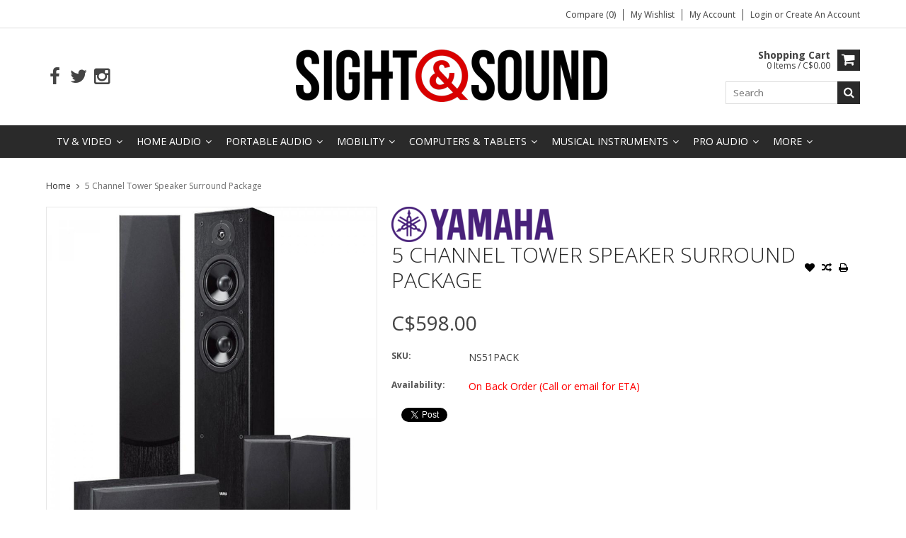

--- FILE ---
content_type: text/html;charset=utf-8
request_url: https://www.sight-sound.ca/yamaha-5-channel-tower-speaker-package.html
body_size: 13334
content:
<!DOCTYPE html>
<html lang="us">
  <head>
    <meta charset="utf-8"/>
<!-- [START] 'blocks/head.rain' -->
<!--

  (c) 2008-2026 Lightspeed Netherlands B.V.
  http://www.lightspeedhq.com
  Generated: 18-01-2026 @ 23:33:31

-->
<link rel="canonical" href="https://www.sight-sound.ca/yamaha-5-channel-tower-speaker-package.html"/>
<link rel="alternate" href="https://www.sight-sound.ca/index.rss" type="application/rss+xml" title="New products"/>
<meta name="robots" content="noodp,noydir"/>
<meta name="google-site-verification" content="cbdhpcGFqDmuUEX6E0srgQMBT0IVxvhwvVkme-H9t78"/>
<meta property="og:url" content="https://www.sight-sound.ca/yamaha-5-channel-tower-speaker-package.html?source=facebook"/>
<meta property="og:site_name" content="Sight &amp; Sound Fort Frances"/>
<meta property="og:title" content="Yamaha 5 Channel Tower Speaker Package"/>
<meta property="og:description" content="Yamaha 5 Channel Tower Speaker Package - Yamaha NS51PACK"/>
<meta property="og:image" content="https://cdn.shoplightspeed.com/shops/626670/files/51324070/yamaha-5-channel-tower-speaker-surround-package.jpg"/>
<!--[if lt IE 9]>
<script src="https://cdn.shoplightspeed.com/assets/html5shiv.js?2025-02-20"></script>
<![endif]-->
<!-- [END] 'blocks/head.rain' -->
    <title>Yamaha 5 Channel Tower Speaker Package - Sight &amp; Sound Fort Frances</title>
    
    <meta name="description" content="Yamaha 5 Channel Tower Speaker Package - Yamaha NS51PACK" />
    <meta name="keywords" content="Yamaha, 5, Channel, Tower, Speaker, Surround, Package, Cell phone, mobility, instruments, speakers, bluetooth, computer, laptop, ipad, tablet, tbaytel,  guitars, drums, pro audio, Frontrow, conductor" />
    <meta http-equiv="X-UA-Compatible" content="IE=edge,chrome=1">
    <meta name="viewport" content="width=device-width, initial-scale=1, maximum-scale=1" /> 
    <meta name="apple-mobile-web-app-capable" content="yes">
    <meta name="apple-mobile-web-app-status-bar-style" content="black">
    
    
    <link rel="shortcut icon" href="https://cdn.shoplightspeed.com/shops/626670/themes/9150/assets/favicon.ico?20211002160444" type="image/x-icon" />
    <link href='//fonts.googleapis.com/css?family=Open%20Sans:400,300,500,600,700' rel='stylesheet' type='text/css'>
    <link href='//fonts.googleapis.com/css?family=Open%20Sans:400,300,500,600,700' rel='stylesheet' type='text/css'>
    <link rel="shortcut icon" href="https://cdn.shoplightspeed.com/shops/626670/themes/9150/assets/favicon.ico?20211002160444" type="image/x-icon" /> 
    <link rel="stylesheet" href="https://cdn.shoplightspeed.com/shops/626670/themes/9150/assets/bootstrap.css?2025122620283220201128015714" />
    <link rel="stylesheet" href="https://cdn.shoplightspeed.com/shops/626670/themes/9150/assets/font-awesome-min.css?2025122620283220201128015714" />
    
    <link rel="stylesheet" href="https://cdn.shoplightspeed.com/assets/gui-2-0.css?2025-02-20" />
    <link rel="stylesheet" href="https://cdn.shoplightspeed.com/assets/gui-responsive-2-0.css?2025-02-20" />   
    
    
    <link rel="stylesheet" href="https://cdn.shoplightspeed.com/shops/626670/themes/9150/assets/style.css?2025122620283220201128015714" />
    <link rel="stylesheet" href="https://cdn.shoplightspeed.com/shops/626670/themes/9150/assets/media.css?2025122620283220201128015714" />
    <link rel="stylesheet" href="https://cdn.shoplightspeed.com/shops/626670/themes/9150/assets/settings.css?2025122620283220201128015714" />  
    <link rel="stylesheet" href="https://cdn.shoplightspeed.com/shops/626670/themes/9150/assets/custom.css?2025122620283220201128015714" />    
    <script src="https://cdn.shoplightspeed.com/assets/jquery-1-9-1.js?2025-02-20"></script>
    <script src="https://cdn.shoplightspeed.com/assets/jquery-ui-1-10-1.js?2025-02-20"></script>
    <script src="//cdnjs.cloudflare.com/ajax/libs/jqueryui-touch-punch/0.2.3/jquery.ui.touch-punch.min.js"></script>
    
    
    
    <script type="text/javascript" src="https://cdn.shoplightspeed.com/shops/626670/themes/9150/assets/jcarousel.js?2025122620283220201128015714"></script>
    <script type="text/javascript" src="https://cdn.shoplightspeed.com/shops/626670/themes/9150/assets/plugins.js?2025122620283220201128015714"></script>
    <script type="text/javascript" src="https://cdn.shoplightspeed.com/shops/626670/themes/9150/assets/plugins-2.js?2025122620283220201128015714"></script>
    <script type="text/javascript" src="https://cdn.shoplightspeed.com/assets/gui.js?2025-02-20"></script>
    <script type="text/javascript" src="https://cdn.shoplightspeed.com/assets/gui-responsive-2-0.js?2025-02-20"></script>
    
    
    
        
    <!--[if lt IE 9]>
    <link rel="stylesheet" href="https://cdn.shoplightspeed.com/shops/626670/themes/9150/assets/style-ie.css?2025122620283220201128015714" />
    <![endif]-->
        <script id="mcjs">!function(c,h,i,m,p){m=c.createElement(h),p=c.getElementsByTagName(h)[0],m.async=1,m.src=i,p.parentNode.insertBefore(m,p)}(document,"script","https://chimpstatic.com/mcjs-connected/js/users/98e499d87066447581f845d9c/3116060c36d0ee23cabea5e92.js");</script>
  </head>
  <body class="">  
    

    
    
<script type="text/javascript">
    var moremenu = "More";//More Menu in navigation to trnaslate word "More"
    var catpages = ""; //Total pages of prodducts
    var catcurrentpage = ""; //Current category page in pagination
   
  </script>
  

  
<header class="headerMain headerStyle1">
  <script>var searchURL = 'https://www.sight-sound.ca/search/'; </script>
      <div class="topnav">
        <div class="container">
                    <div class="right rightlinks clearfix">
            <ul class="clearfix">
              <li><a href="https://www.sight-sound.ca/compare/" title="Compare">Compare (0)</a></li>
              <li><a href="https://www.sight-sound.ca/account/wishlist/" title="My wishlist">My wishlist</a></li>
              <li>
                <a href="https://www.sight-sound.ca/account/" class="my-account">
                  My account
                </a>
             </li>             
                 
              <li class="last">         
                <a href="https://www.sight-sound.ca/account/login/" title="My account">
                  Login
                </a> 
                                or 
                <a href="https://www.sight-sound.ca/account/register/" title="My account">
                  Create an account
                </a>
                                </li>
                              
            </ul>         
          </div>
          
          <div class="social-media-wrap-mobile">
                         <div class="social-media-follow">
              <a href="https://www.facebook.com/SightandSoundFF" class="social-icon facebook" target="_blank" title="Facebook Sight &amp; Sound Fort Frances"><i class="fa fa-facebook"></i></a>              <a href="https://twitter.com/SightandSoundFF" class="social-icon twitter" target="_blank" title="Twitter Sight &amp; Sound Fort Frances"><i class="fa fa-twitter"></i></a>                                                                      <a href="https://www.instagram.com/sightandsoundff" class="social-icon instagram" target="_blank" title="Instagram Sight &amp; Sound Fort Frances"><i class="fa fa-instagram"></i></a>                                  
            </div>
                      </div>
          
        </div>
      </div>
  <div class="topBarIcon"><a href="javascript:void(0)"><i class="fa fa-angle-double-down"></i></a></div>
  <div class="headerPanel">
      <div class="logoWrap container">
        <div class="align row clearfix">
          
                    
          <div class="col-sm-3 social-media-follow-Wrap"> 
                         <div class="social-media-follow">
              <a href="https://www.facebook.com/SightandSoundFF" class="social-icon facebook" target="_blank" title="Facebook Sight &amp; Sound Fort Frances"><i class="fa fa-facebook"></i></a>              <a href="https://twitter.com/SightandSoundFF" class="social-icon twitter" target="_blank" title="Twitter Sight &amp; Sound Fort Frances"><i class="fa fa-twitter"></i></a>                                                                      <a href="https://www.instagram.com/sightandsoundff" class="social-icon instagram" target="_blank" title="Instagram Sight &amp; Sound Fort Frances"><i class="fa fa-instagram"></i></a>                                  
            </div>
                      
          </div>
          
          
          <div class="col-sm-6 text-center">          
          <div class="vertical logo logo-center">
            <a href="https://www.sight-sound.ca/" title="Sight &amp; Sound AVU">
                            <div class="logoImage">
              <img src="https://cdn.shoplightspeed.com/shops/626670/themes/9150/assets/logo.png?20211002160444" alt="Sight &amp; Sound AVU" />
              </div>
                          </a>
          </div>
        </div>
          
          
          
        <div class="col-sm-3 text-right">          
          <div class="searchWrap clearfix">
            <div class="burger">
              <img src="https://cdn.shoplightspeed.com/shops/626670/themes/9150/assets/hamburger.png?2025122620283220201128015714"  alt="Menu">
            </div>
            
            <a class="compareMobile" href="https://www.sight-sound.ca/compare/" title="Compare"><i aria-hidden="true" class="fa fa-random"></i> <span>0</span></a>
            
            <a href="https://www.sight-sound.ca/cart/" title="Cart" class="cart"> 
              <div class="cartLink">
                <span>Shopping cart</span>
                 0  Items  / C$0.00
              </div>              
              <span class="cartIcon fa fa-shopping-cart"></span>
            </a>
            
            <div class="headersearch">
            <form action="https://www.sight-sound.ca/search/" method="get" id="formSearch" class="searchForm">
              <input type="text" name="q" autocomplete="off"  value="" placeholder="Search"/>
              <span onclick="$('#formSearch').submit();" title="Search" class="searchIcon fa fa-search"></span>
            </form>
            <div class="autocomplete" style="display:none;">
              <div class="products">
              </div>
              <div class="more"><a href="">View all results <span></span></a></div>
            </div>
          </div>
            
            
          </div>
        </div>
          
        </div>
      </div>
  <div class="mainMenuWrap">
  <div class="mainMenu">
    <div class="container">
<nav class="nonbounce desktop vertical">            
  <ul class="clearfix">

                            <li class="item sub">
                <a class="itemLink" href="https://www.sight-sound.ca/tv-video/" title="TV &amp; Video">TV &amp; Video</a>
                                <span class="downArrow fa fa-angle-down"></span>
                <span class="glyphicon glyphicon-play"></span>
                <ul class="subnav">
                                    <li class="subitem sub ">
                    <a class="subitemLink" href="https://www.sight-sound.ca/tv-video/led-televisions/" title="LED Televisions">LED Televisions</a>
                                        <span class="rightArrow fa fa-angle-right"></span>
                    <ul class="subnav">
                                            <li class="subitem ">
                        <a class="subitemLink" href="https://www.sight-sound.ca/tv-video/led-televisions/30-39in/" title="30-39in">30-39in</a>
                      </li>
                                            <li class="subitem ">
                        <a class="subitemLink" href="https://www.sight-sound.ca/tv-video/led-televisions/40-45in/" title="40-45in">40-45in</a>
                      </li>
                                            <li class="subitem ">
                        <a class="subitemLink" href="https://www.sight-sound.ca/tv-video/led-televisions/46-59in/" title="46-59in">46-59in</a>
                      </li>
                                            <li class="subitem ">
                        <a class="subitemLink" href="https://www.sight-sound.ca/tv-video/led-televisions/60-69in/" title="60-69in">60-69in</a>
                      </li>
                                            <li class="subitem ">
                        <a class="subitemLink" href="https://www.sight-sound.ca/tv-video/led-televisions/70-79in/" title="70-79in">70-79in</a>
                      </li>
                                            <li class="subitem ">
                        <a class="subitemLink" href="https://www.sight-sound.ca/tv-video/led-televisions/80in/" title="80in +">80in +</a>
                      </li>
                                          </ul>
                                      </li>
                                    <li class="subitem sub ">
                    <a class="subitemLink" href="https://www.sight-sound.ca/tv-video/oled-qled-tvs/" title="OLED/QLED TV&#039;s">OLED/QLED TV&#039;s</a>
                                        <span class="rightArrow fa fa-angle-right"></span>
                    <ul class="subnav">
                                            <li class="subitem ">
                        <a class="subitemLink" href="https://www.sight-sound.ca/tv-video/oled-qled-tvs/40-45in/" title="40-45in">40-45in</a>
                      </li>
                                            <li class="subitem ">
                        <a class="subitemLink" href="https://www.sight-sound.ca/tv-video/oled-qled-tvs/46-59in/" title="46-59in">46-59in</a>
                      </li>
                                            <li class="subitem ">
                        <a class="subitemLink" href="https://www.sight-sound.ca/tv-video/oled-qled-tvs/60-69in/" title="60-69in">60-69in</a>
                      </li>
                                            <li class="subitem ">
                        <a class="subitemLink" href="https://www.sight-sound.ca/tv-video/oled-qled-tvs/70-76in/" title="70-76in">70-76in</a>
                      </li>
                                            <li class="subitem ">
                        <a class="subitemLink" href="https://www.sight-sound.ca/tv-video/oled-qled-tvs/77in/" title="77in +">77in +</a>
                      </li>
                                          </ul>
                                      </li>
                                    <li class="subitem sub ">
                    <a class="subitemLink" href="https://www.sight-sound.ca/tv-video/blueray-media-players/" title="BlueRay / Media Players">BlueRay / Media Players</a>
                                        <span class="rightArrow fa fa-angle-right"></span>
                    <ul class="subnav">
                                            <li class="subitem ">
                        <a class="subitemLink" href="https://www.sight-sound.ca/tv-video/blueray-media-players/media-players/" title="Media Players">Media Players</a>
                      </li>
                                            <li class="subitem ">
                        <a class="subitemLink" href="https://www.sight-sound.ca/tv-video/blueray-media-players/blueray-players/" title="BlueRay Players">BlueRay Players</a>
                      </li>
                                          </ul>
                                      </li>
                                    <li class="subitem sub ">
                    <a class="subitemLink" href="https://www.sight-sound.ca/tv-video/satellite-cable-systems/" title="Satellite / Cable Systems">Satellite / Cable Systems</a>
                                        <span class="rightArrow fa fa-angle-right"></span>
                    <ul class="subnav">
                                            <li class="subitem ">
                        <a class="subitemLink" href="https://www.sight-sound.ca/tv-video/satellite-cable-systems/satellite-receivers/" title="Satellite Receivers">Satellite Receivers</a>
                      </li>
                                            <li class="subitem ">
                        <a class="subitemLink" href="https://www.sight-sound.ca/tv-video/satellite-cable-systems/satellite-accessories/" title="Satellite Accessories">Satellite Accessories</a>
                      </li>
                                          </ul>
                                      </li>
                                    <li class="subitem sub ">
                    <a class="subitemLink" href="https://www.sight-sound.ca/tv-video/accessories/" title="Accessories">Accessories</a>
                                        <span class="rightArrow fa fa-angle-right"></span>
                    <ul class="subnav">
                                            <li class="subitem ">
                        <a class="subitemLink" href="https://www.sight-sound.ca/tv-video/accessories/tv-brackets/" title="TV Brackets">TV Brackets</a>
                      </li>
                                            <li class="subitem ">
                        <a class="subitemLink" href="https://www.sight-sound.ca/tv-video/accessories/hdmi-cables/" title="HDMI Cables">HDMI Cables</a>
                      </li>
                                            <li class="subitem ">
                        <a class="subitemLink" href="https://www.sight-sound.ca/tv-video/accessories/a-v-power/" title="A/V Power">A/V Power</a>
                      </li>
                                            <li class="subitem ">
                        <a class="subitemLink" href="https://www.sight-sound.ca/tv-video/accessories/remote-controls/" title="Remote Controls">Remote Controls</a>
                      </li>
                                            <li class="subitem ">
                        <a class="subitemLink" href="https://www.sight-sound.ca/tv-video/accessories/rg6-cable/" title="RG6 Cable">RG6 Cable</a>
                      </li>
                                          </ul>
                                      </li>
                                  </ul>
                              </li>
                            <li class="item sub">
                <a class="itemLink" href="https://www.sight-sound.ca/home-audio/" title="Home Audio">Home Audio</a>
                                <span class="downArrow fa fa-angle-down"></span>
                <span class="glyphicon glyphicon-play"></span>
                <ul class="subnav">
                                    <li class="subitem sub ">
                    <a class="subitemLink" href="https://www.sight-sound.ca/home-audio/hi-fi/" title="Hi-Fi">Hi-Fi</a>
                                        <span class="rightArrow fa fa-angle-right"></span>
                    <ul class="subnav">
                                            <li class="subitem ">
                        <a class="subitemLink" href="https://www.sight-sound.ca/home-audio/hi-fi/home-theater-receivers/" title="Home Theater Receivers">Home Theater Receivers</a>
                      </li>
                                            <li class="subitem ">
                        <a class="subitemLink" href="https://www.sight-sound.ca/home-audio/hi-fi/stereo-receivers/" title="Stereo Receivers">Stereo Receivers</a>
                      </li>
                                            <li class="subitem ">
                        <a class="subitemLink" href="https://www.sight-sound.ca/home-audio/hi-fi/components/" title="Components">Components</a>
                      </li>
                                            <li class="subitem ">
                        <a class="subitemLink" href="https://www.sight-sound.ca/home-audio/hi-fi/turntables/" title="Turntables">Turntables</a>
                      </li>
                                          </ul>
                                      </li>
                                    <li class="subitem sub ">
                    <a class="subitemLink" href="https://www.sight-sound.ca/home-audio/soundbars/" title="Soundbars">Soundbars</a>
                                      </li>
                                    <li class="subitem sub ">
                    <a class="subitemLink" href="https://www.sight-sound.ca/home-audio/speakers/" title="Speakers">Speakers</a>
                                        <span class="rightArrow fa fa-angle-right"></span>
                    <ul class="subnav">
                                            <li class="subitem ">
                        <a class="subitemLink" href="https://www.sight-sound.ca/home-audio/speakers/wireless-speakers/" title="Wireless Speakers">Wireless Speakers</a>
                      </li>
                                            <li class="subitem ">
                        <a class="subitemLink" href="https://www.sight-sound.ca/home-audio/speakers/floor-standing/" title="Floor Standing">Floor Standing</a>
                      </li>
                                            <li class="subitem ">
                        <a class="subitemLink" href="https://www.sight-sound.ca/home-audio/speakers/bookshelf/" title="Bookshelf">Bookshelf</a>
                      </li>
                                            <li class="subitem ">
                        <a class="subitemLink" href="https://www.sight-sound.ca/home-audio/speakers/sub-woofers/" title="Sub Woofers">Sub Woofers</a>
                      </li>
                                            <li class="subitem ">
                        <a class="subitemLink" href="https://www.sight-sound.ca/home-audio/speakers/surround/" title="Surround">Surround</a>
                      </li>
                                            <li class="subitem ">
                        <a class="subitemLink" href="https://www.sight-sound.ca/home-audio/speakers/recessed-speakers/" title="Recessed Speakers">Recessed Speakers</a>
                      </li>
                                            <li class="subitem ">
                        <a class="subitemLink" href="https://www.sight-sound.ca/home-audio/speakers/outdoor-speakers/" title="Outdoor Speakers">Outdoor Speakers</a>
                      </li>
                                          </ul>
                                      </li>
                                    <li class="subitem sub ">
                    <a class="subitemLink" href="https://www.sight-sound.ca/home-audio/mini-micro-stereos/" title="Mini &amp; Micro Stereos">Mini &amp; Micro Stereos</a>
                                        <span class="rightArrow fa fa-angle-right"></span>
                    <ul class="subnav">
                                            <li class="subitem ">
                        <a class="subitemLink" href="https://www.sight-sound.ca/home-audio/mini-micro-stereos/mini-systems/" title="Mini Systems">Mini Systems</a>
                      </li>
                                          </ul>
                                      </li>
                                    <li class="subitem sub ">
                    <a class="subitemLink" href="https://www.sight-sound.ca/home-audio/accessories/" title="Accessories">Accessories</a>
                                        <span class="rightArrow fa fa-angle-right"></span>
                    <ul class="subnav">
                                            <li class="subitem ">
                        <a class="subitemLink" href="https://www.sight-sound.ca/home-audio/accessories/batteries/" title="Batteries">Batteries</a>
                      </li>
                                            <li class="subitem ">
                        <a class="subitemLink" href="https://www.sight-sound.ca/home-audio/accessories/analog-audio-cables/" title="Analog Audio Cables">Analog Audio Cables</a>
                      </li>
                                            <li class="subitem ">
                        <a class="subitemLink" href="https://www.sight-sound.ca/home-audio/accessories/digital-audio-cables/" title="Digital Audio Cables">Digital Audio Cables</a>
                      </li>
                                          </ul>
                                      </li>
                                    <li class="subitem sub ">
                    <a class="subitemLink" href="https://www.sight-sound.ca/home-audio/brackets-stands/" title="Brackets &amp; Stands">Brackets &amp; Stands</a>
                                      </li>
                                  </ul>
                              </li>
                            <li class="item sub">
                <a class="itemLink" href="https://www.sight-sound.ca/portable-audio/" title="Portable Audio">Portable Audio</a>
                                <span class="downArrow fa fa-angle-down"></span>
                <span class="glyphicon glyphicon-play"></span>
                <ul class="subnav">
                                    <li class="subitem sub ">
                    <a class="subitemLink" href="https://www.sight-sound.ca/portable-audio/bluetooth-speakers/" title="Bluetooth Speakers">Bluetooth Speakers</a>
                                      </li>
                                    <li class="subitem sub ">
                    <a class="subitemLink" href="https://www.sight-sound.ca/portable-audio/headphones-bluetooth/" title="Headphones (Bluetooth)">Headphones (Bluetooth)</a>
                                        <span class="rightArrow fa fa-angle-right"></span>
                    <ul class="subnav">
                                            <li class="subitem ">
                        <a class="subitemLink" href="https://www.sight-sound.ca/portable-audio/headphones-bluetooth/in-ear-buds/" title="In Ear (buds)">In Ear (buds)</a>
                      </li>
                                            <li class="subitem ">
                        <a class="subitemLink" href="https://www.sight-sound.ca/portable-audio/headphones-bluetooth/on-ear/" title="On-Ear">On-Ear</a>
                      </li>
                                            <li class="subitem ">
                        <a class="subitemLink" href="https://www.sight-sound.ca/portable-audio/headphones-bluetooth/over-ear/" title="Over-Ear">Over-Ear</a>
                      </li>
                                          </ul>
                                      </li>
                                    <li class="subitem sub ">
                    <a class="subitemLink" href="https://www.sight-sound.ca/portable-audio/headphones-wired/" title="Headphones (Wired)">Headphones (Wired)</a>
                                        <span class="rightArrow fa fa-angle-right"></span>
                    <ul class="subnav">
                                            <li class="subitem ">
                        <a class="subitemLink" href="https://www.sight-sound.ca/portable-audio/headphones-wired/in-ear-buds/" title="In-Ear (buds)">In-Ear (buds)</a>
                      </li>
                                            <li class="subitem ">
                        <a class="subitemLink" href="https://www.sight-sound.ca/portable-audio/headphones-wired/on-ear/" title="On-Ear">On-Ear</a>
                      </li>
                                            <li class="subitem ">
                        <a class="subitemLink" href="https://www.sight-sound.ca/portable-audio/headphones-wired/over-ear/" title="Over-Ear">Over-Ear</a>
                      </li>
                                          </ul>
                                      </li>
                                    <li class="subitem sub ">
                    <a class="subitemLink" href="https://www.sight-sound.ca/portable-audio/satellite-radios/" title="Satellite Radios">Satellite Radios</a>
                                        <span class="rightArrow fa fa-angle-right"></span>
                    <ul class="subnav">
                                            <li class="subitem ">
                        <a class="subitemLink" href="https://www.sight-sound.ca/portable-audio/satellite-radios/receivers/" title="Receivers">Receivers</a>
                      </li>
                                            <li class="subitem ">
                        <a class="subitemLink" href="https://www.sight-sound.ca/portable-audio/satellite-radios/docks-antennas/" title="Docks &amp; Antennas">Docks &amp; Antennas</a>
                      </li>
                                          </ul>
                                      </li>
                                  </ul>
                              </li>
                            <li class="item sub">
                <a class="itemLink" href="https://www.sight-sound.ca/mobility/" title="Mobility">Mobility</a>
                                <span class="downArrow fa fa-angle-down"></span>
                <span class="glyphicon glyphicon-play"></span>
                <ul class="subnav">
                                    <li class="subitem sub ">
                    <a class="subitemLink" href="https://www.sight-sound.ca/mobility/devices/" title="Devices">Devices</a>
                                        <span class="rightArrow fa fa-angle-right"></span>
                    <ul class="subnav">
                                            <li class="subitem ">
                        <a class="subitemLink" href="https://www.sight-sound.ca/mobility/devices/smart-phones/" title="Smart Phones">Smart Phones</a>
                      </li>
                                            <li class="subitem ">
                        <a class="subitemLink" href="https://www.sight-sound.ca/mobility/devices/basic-cell-phones/" title="Basic Cell Phones">Basic Cell Phones</a>
                      </li>
                                            <li class="subitem ">
                        <a class="subitemLink" href="https://www.sight-sound.ca/mobility/devices/mobile-internet-devices/" title="Mobile Internet Devices">Mobile Internet Devices</a>
                      </li>
                                            <li class="subitem ">
                        <a class="subitemLink" href="https://www.sight-sound.ca/mobility/devices/refurbished-pre-owned-phones/" title="Refurbished /Pre-Owned Phones">Refurbished /Pre-Owned Phones</a>
                      </li>
                                          </ul>
                                      </li>
                                    <li class="subitem sub ">
                    <a class="subitemLink" href="https://www.sight-sound.ca/mobility/cell-phone-accessories/" title="Cell Phone Accessories">Cell Phone Accessories</a>
                                        <span class="rightArrow fa fa-angle-right"></span>
                    <ul class="subnav">
                                            <li class="subitem ">
                        <a class="subitemLink" href="https://www.sight-sound.ca/mobility/cell-phone-accessories/phone-cases/" title="Phone Cases">Phone Cases</a>
                      </li>
                                            <li class="subitem ">
                        <a class="subitemLink" href="https://www.sight-sound.ca/mobility/cell-phone-accessories/wireless-charging/" title="Wireless Charging">Wireless Charging</a>
                      </li>
                                            <li class="subitem ">
                        <a class="subitemLink" href="https://www.sight-sound.ca/mobility/cell-phone-accessories/cables/" title="Cables">Cables</a>
                      </li>
                                            <li class="subitem ">
                        <a class="subitemLink" href="https://www.sight-sound.ca/mobility/cell-phone-accessories/charging-blocks/" title="Charging Blocks">Charging Blocks</a>
                      </li>
                                            <li class="subitem ">
                        <a class="subitemLink" href="https://www.sight-sound.ca/mobility/cell-phone-accessories/screen-protectors/" title="Screen Protectors">Screen Protectors</a>
                      </li>
                                            <li class="subitem ">
                        <a class="subitemLink" href="https://www.sight-sound.ca/mobility/cell-phone-accessories/chargers-cables/" title="Chargers &amp; Cables">Chargers &amp; Cables</a>
                      </li>
                                            <li class="subitem ">
                        <a class="subitemLink" href="https://www.sight-sound.ca/mobility/cell-phone-accessories/handsfree-bt/" title="Handsfree / BT">Handsfree / BT</a>
                      </li>
                                            <li class="subitem ">
                        <a class="subitemLink" href="https://www.sight-sound.ca/mobility/cell-phone-accessories/storage-expansion/" title="Storage / Expansion">Storage / Expansion</a>
                      </li>
                                            <li class="subitem ">
                        <a class="subitemLink" href="https://www.sight-sound.ca/mobility/cell-phone-accessories/mounts-holders/" title="Mounts &amp; Holders">Mounts &amp; Holders</a>
                      </li>
                                            <li class="subitem ">
                        <a class="subitemLink" href="https://www.sight-sound.ca/mobility/cell-phone-accessories/case-sale-25-off/" title="Case Sale 25% Off">Case Sale 25% Off</a>
                      </li>
                                            <li class="subitem ">
                        <a class="subitemLink" href="https://www.sight-sound.ca/mobility/cell-phone-accessories/case-sale-50-off/" title="Case Sale 50% Off">Case Sale 50% Off</a>
                      </li>
                                            <li class="subitem ">
                        <a class="subitemLink" href="https://www.sight-sound.ca/mobility/cell-phone-accessories/case-sale-75-off/" title="Case Sale 75% Off ">Case Sale 75% Off </a>
                      </li>
                                          </ul>
                                      </li>
                                    <li class="subitem sub ">
                    <a class="subitemLink" href="https://www.sight-sound.ca/mobility/boosters-accessories/" title="Boosters &amp; Accessories">Boosters &amp; Accessories</a>
                                        <span class="rightArrow fa fa-angle-right"></span>
                    <ul class="subnav">
                                            <li class="subitem ">
                        <a class="subitemLink" href="https://www.sight-sound.ca/mobility/boosters-accessories/boosters/" title="Boosters">Boosters</a>
                      </li>
                                          </ul>
                                      </li>
                                    <li class="subitem sub ">
                    <a class="subitemLink" href="https://www.sight-sound.ca/mobility/device-repairs/" title="Device Repairs">Device Repairs</a>
                                      </li>
                                  </ul>
                              </li>
                            <li class="item sub">
                <a class="itemLink" href="https://www.sight-sound.ca/computers-tablets/" title="Computers &amp; Tablets">Computers &amp; Tablets</a>
                                <span class="downArrow fa fa-angle-down"></span>
                <span class="glyphicon glyphicon-play"></span>
                <ul class="subnav">
                                    <li class="subitem sub ">
                    <a class="subitemLink" href="https://www.sight-sound.ca/computers-tablets/ipads-tablets/" title="iPads &amp; Tablets">iPads &amp; Tablets</a>
                                        <span class="rightArrow fa fa-angle-right"></span>
                    <ul class="subnav">
                                            <li class="subitem ">
                        <a class="subitemLink" href="https://www.sight-sound.ca/computers-tablets/ipads-tablets/ipads/" title="iPad&#039;s">iPad&#039;s</a>
                      </li>
                                            <li class="subitem ">
                        <a class="subitemLink" href="https://www.sight-sound.ca/computers-tablets/ipads-tablets/android-tablets/" title="Android Tablet&#039;s">Android Tablet&#039;s</a>
                      </li>
                                            <li class="subitem ">
                        <a class="subitemLink" href="https://www.sight-sound.ca/computers-tablets/ipads-tablets/ipad-accessories/" title="iPad Accessories">iPad Accessories</a>
                      </li>
                                          </ul>
                                      </li>
                                    <li class="subitem sub ">
                    <a class="subitemLink" href="https://www.sight-sound.ca/computers-tablets/laptops/" title="Laptops">Laptops</a>
                                        <span class="rightArrow fa fa-angle-right"></span>
                    <ul class="subnav">
                                            <li class="subitem ">
                        <a class="subitemLink" href="https://www.sight-sound.ca/computers-tablets/laptops/apple-laptops/" title="Apple Laptops">Apple Laptops</a>
                      </li>
                                            <li class="subitem ">
                        <a class="subitemLink" href="https://www.sight-sound.ca/computers-tablets/laptops/pc-laptops/" title="PC Laptops">PC Laptops</a>
                      </li>
                                          </ul>
                                      </li>
                                    <li class="subitem sub ">
                    <a class="subitemLink" href="https://www.sight-sound.ca/computers-tablets/desktop/" title="Desktop">Desktop</a>
                                        <span class="rightArrow fa fa-angle-right"></span>
                    <ul class="subnav">
                                            <li class="subitem ">
                        <a class="subitemLink" href="https://www.sight-sound.ca/computers-tablets/desktop/imacs/" title="iMac&#039;s">iMac&#039;s</a>
                      </li>
                                            <li class="subitem ">
                        <a class="subitemLink" href="https://www.sight-sound.ca/computers-tablets/desktop/apple-desktops/" title="Apple Desktops">Apple Desktops</a>
                      </li>
                                            <li class="subitem ">
                        <a class="subitemLink" href="https://www.sight-sound.ca/computers-tablets/desktop/pc-desktops/" title="PC Desktops">PC Desktops</a>
                      </li>
                                          </ul>
                                      </li>
                                    <li class="subitem sub ">
                    <a class="subitemLink" href="https://www.sight-sound.ca/computers-tablets/displays/" title="Displays">Displays</a>
                                      </li>
                                    <li class="subitem sub ">
                    <a class="subitemLink" href="https://www.sight-sound.ca/computers-tablets/wifi-networking/" title="WiFi &amp; Networking">WiFi &amp; Networking</a>
                                        <span class="rightArrow fa fa-angle-right"></span>
                    <ul class="subnav">
                                            <li class="subitem ">
                        <a class="subitemLink" href="https://www.sight-sound.ca/computers-tablets/wifi-networking/wi-fi-routers/" title="Wi-Fi Routers">Wi-Fi Routers</a>
                      </li>
                                            <li class="subitem ">
                        <a class="subitemLink" href="https://www.sight-sound.ca/computers-tablets/wifi-networking/wi-fi-boosters-range-extenders/" title="Wi-Fi Boosters / Range Extenders">Wi-Fi Boosters / Range Extenders</a>
                      </li>
                                            <li class="subitem ">
                        <a class="subitemLink" href="https://www.sight-sound.ca/computers-tablets/wifi-networking/wi-fi-access-points/" title="Wi-Fi Access Points">Wi-Fi Access Points</a>
                      </li>
                                            <li class="subitem ">
                        <a class="subitemLink" href="https://www.sight-sound.ca/computers-tablets/wifi-networking/switches/" title="Switches">Switches</a>
                      </li>
                                            <li class="subitem ">
                        <a class="subitemLink" href="https://www.sight-sound.ca/computers-tablets/wifi-networking/network-cables/" title="Network Cables">Network Cables</a>
                      </li>
                                          </ul>
                                      </li>
                                    <li class="subitem sub ">
                    <a class="subitemLink" href="https://www.sight-sound.ca/computers-tablets/peripherals/" title="Peripherals">Peripherals</a>
                                        <span class="rightArrow fa fa-angle-right"></span>
                    <ul class="subnav">
                                            <li class="subitem ">
                        <a class="subitemLink" href="https://www.sight-sound.ca/computers-tablets/peripherals/keyboards/" title="Keyboards">Keyboards</a>
                      </li>
                                            <li class="subitem ">
                        <a class="subitemLink" href="https://www.sight-sound.ca/computers-tablets/peripherals/mice/" title="Mice">Mice</a>
                      </li>
                                            <li class="subitem ">
                        <a class="subitemLink" href="https://www.sight-sound.ca/computers-tablets/peripherals/external-drives/" title="External Drives">External Drives</a>
                      </li>
                                            <li class="subitem ">
                        <a class="subitemLink" href="https://www.sight-sound.ca/computers-tablets/peripherals/computer-speakers/" title="Computer Speakers">Computer Speakers</a>
                      </li>
                                            <li class="subitem ">
                        <a class="subitemLink" href="https://www.sight-sound.ca/computers-tablets/peripherals/gaming-headsets/" title="Gaming Headsets">Gaming Headsets</a>
                      </li>
                                          </ul>
                                      </li>
                                    <li class="subitem sub ">
                    <a class="subitemLink" href="https://www.sight-sound.ca/computers-tablets/computer-accessories/" title="Computer Accessories">Computer Accessories</a>
                                      </li>
                                  </ul>
                              </li>
                            <li class="item sub">
                <a class="itemLink" href="https://www.sight-sound.ca/musical-instruments/" title=" Musical Instruments"> Musical Instruments</a>
                                <span class="downArrow fa fa-angle-down"></span>
                <span class="glyphicon glyphicon-play"></span>
                <ul class="subnav">
                                    <li class="subitem sub ">
                    <a class="subitemLink" href="https://www.sight-sound.ca/musical-instruments/guitars-basses/" title="Guitars &amp; Basses">Guitars &amp; Basses</a>
                                        <span class="rightArrow fa fa-angle-right"></span>
                    <ul class="subnav">
                                            <li class="subitem ">
                        <a class="subitemLink" href="https://www.sight-sound.ca/musical-instruments/guitars-basses/electric-guitars/" title="Electric Guitars">Electric Guitars</a>
                      </li>
                                            <li class="subitem ">
                        <a class="subitemLink" href="https://www.sight-sound.ca/musical-instruments/guitars-basses/acoustic-guitars/" title="Acoustic Guitars">Acoustic Guitars</a>
                      </li>
                                            <li class="subitem ">
                        <a class="subitemLink" href="https://www.sight-sound.ca/musical-instruments/guitars-basses/elec-acoustic-guitars/" title="Elec/Acoustic Guitars">Elec/Acoustic Guitars</a>
                      </li>
                                            <li class="subitem ">
                        <a class="subitemLink" href="https://www.sight-sound.ca/musical-instruments/guitars-basses/bass-guitars/" title="Bass Guitars">Bass Guitars</a>
                      </li>
                                            <li class="subitem ">
                        <a class="subitemLink" href="https://www.sight-sound.ca/musical-instruments/guitars-basses/folk-instruments/" title="Folk Instruments">Folk Instruments</a>
                      </li>
                                          </ul>
                                      </li>
                                    <li class="subitem sub ">
                    <a class="subitemLink" href="https://www.sight-sound.ca/musical-instruments/amps-pedals/" title="Amps &amp; Pedals">Amps &amp; Pedals</a>
                                        <span class="rightArrow fa fa-angle-right"></span>
                    <ul class="subnav">
                                            <li class="subitem ">
                        <a class="subitemLink" href="https://www.sight-sound.ca/musical-instruments/amps-pedals/guitar-amps/" title="Guitar Amps">Guitar Amps</a>
                      </li>
                                            <li class="subitem ">
                        <a class="subitemLink" href="https://www.sight-sound.ca/musical-instruments/amps-pedals/bass-amps/" title="Bass Amps">Bass Amps</a>
                      </li>
                                            <li class="subitem ">
                        <a class="subitemLink" href="https://www.sight-sound.ca/musical-instruments/amps-pedals/stomp-boxes/" title="Stomp Boxes">Stomp Boxes</a>
                      </li>
                                            <li class="subitem ">
                        <a class="subitemLink" href="https://www.sight-sound.ca/musical-instruments/amps-pedals/multi-fx-pedals/" title="Multi-FX Pedals">Multi-FX Pedals</a>
                      </li>
                                            <li class="subitem ">
                        <a class="subitemLink" href="https://www.sight-sound.ca/musical-instruments/amps-pedals/instrument-wireless/" title="Instrument Wireless">Instrument Wireless</a>
                      </li>
                                          </ul>
                                      </li>
                                    <li class="subitem sub ">
                    <a class="subitemLink" href="https://www.sight-sound.ca/musical-instruments/keyboards-pianos/" title="Keyboards &amp; Pianos">Keyboards &amp; Pianos</a>
                                      </li>
                                    <li class="subitem sub ">
                    <a class="subitemLink" href="https://www.sight-sound.ca/musical-instruments/drums-hardware/" title="Drums &amp; Hardware">Drums &amp; Hardware</a>
                                        <span class="rightArrow fa fa-angle-right"></span>
                    <ul class="subnav">
                                            <li class="subitem ">
                        <a class="subitemLink" href="https://www.sight-sound.ca/musical-instruments/drums-hardware/drum-sets/" title="Drum Sets">Drum Sets</a>
                      </li>
                                            <li class="subitem ">
                        <a class="subitemLink" href="https://www.sight-sound.ca/musical-instruments/drums-hardware/hardware/" title="Hardware">Hardware</a>
                      </li>
                                            <li class="subitem ">
                        <a class="subitemLink" href="https://www.sight-sound.ca/musical-instruments/drums-hardware/drumsticks/" title="DrumSticks">DrumSticks</a>
                      </li>
                                            <li class="subitem ">
                        <a class="subitemLink" href="https://www.sight-sound.ca/musical-instruments/drums-hardware/drumheads/" title="DrumHeads">DrumHeads</a>
                      </li>
                                            <li class="subitem ">
                        <a class="subitemLink" href="https://www.sight-sound.ca/musical-instruments/drums-hardware/hand-percussion/" title="Hand Percussion">Hand Percussion</a>
                      </li>
                                          </ul>
                                      </li>
                                    <li class="subitem sub ">
                    <a class="subitemLink" href="https://www.sight-sound.ca/musical-instruments/other-instruments/" title="Other Instruments">Other Instruments</a>
                                        <span class="rightArrow fa fa-angle-right"></span>
                    <ul class="subnav">
                                            <li class="subitem ">
                        <a class="subitemLink" href="https://www.sight-sound.ca/musical-instruments/other-instruments/harmonicas/" title="Harmonicas">Harmonicas</a>
                      </li>
                                          </ul>
                                      </li>
                                    <li class="subitem sub ">
                    <a class="subitemLink" href="https://www.sight-sound.ca/musical-instruments/strings/" title="Strings">Strings</a>
                                        <span class="rightArrow fa fa-angle-right"></span>
                    <ul class="subnav">
                                            <li class="subitem ">
                        <a class="subitemLink" href="https://www.sight-sound.ca/musical-instruments/strings/acoustic-strings/" title="Acoustic Strings">Acoustic Strings</a>
                      </li>
                                            <li class="subitem ">
                        <a class="subitemLink" href="https://www.sight-sound.ca/musical-instruments/strings/electric-strings/" title="Electric Strings">Electric Strings</a>
                      </li>
                                            <li class="subitem ">
                        <a class="subitemLink" href="https://www.sight-sound.ca/musical-instruments/strings/bass-strings/" title="Bass Strings">Bass Strings</a>
                      </li>
                                            <li class="subitem ">
                        <a class="subitemLink" href="https://www.sight-sound.ca/musical-instruments/strings/other-strings/" title="Other Strings">Other Strings</a>
                      </li>
                                          </ul>
                                      </li>
                                    <li class="subitem sub ">
                    <a class="subitemLink" href="https://www.sight-sound.ca/musical-instruments/accessories/" title="Accessories">Accessories</a>
                                        <span class="rightArrow fa fa-angle-right"></span>
                    <ul class="subnav">
                                            <li class="subitem ">
                        <a class="subitemLink" href="https://www.sight-sound.ca/musical-instruments/accessories/instrument-cables/" title="Instrument Cables">Instrument Cables</a>
                      </li>
                                            <li class="subitem ">
                        <a class="subitemLink" href="https://www.sight-sound.ca/musical-instruments/accessories/cases-bags/" title="Cases &amp; Bags">Cases &amp; Bags</a>
                      </li>
                                            <li class="subitem ">
                        <a class="subitemLink" href="https://www.sight-sound.ca/musical-instruments/accessories/guitar-picks-accessories/" title="Guitar Picks &amp; Accessories">Guitar Picks &amp; Accessories</a>
                      </li>
                                          </ul>
                                      </li>
                                  </ul>
                              </li>
                            <li class="item sub">
                <a class="itemLink" href="https://www.sight-sound.ca/pro-audio/" title="Pro Audio">Pro Audio</a>
                                <span class="downArrow fa fa-angle-down"></span>
                <span class="glyphicon glyphicon-play"></span>
                <ul class="subnav">
                                    <li class="subitem sub ">
                    <a class="subitemLink" href="https://www.sight-sound.ca/pro-audio/speakers/" title="Speakers">Speakers</a>
                                        <span class="rightArrow fa fa-angle-right"></span>
                    <ul class="subnav">
                                            <li class="subitem ">
                        <a class="subitemLink" href="https://www.sight-sound.ca/pro-audio/speakers/active-speakers/" title="Active Speakers">Active Speakers</a>
                      </li>
                                            <li class="subitem ">
                        <a class="subitemLink" href="https://www.sight-sound.ca/pro-audio/speakers/passive-speakers/" title="Passive Speakers">Passive Speakers</a>
                      </li>
                                            <li class="subitem ">
                        <a class="subitemLink" href="https://www.sight-sound.ca/pro-audio/speakers/speaker-cables/" title="Speaker Cables">Speaker Cables</a>
                      </li>
                                          </ul>
                                      </li>
                                    <li class="subitem sub ">
                    <a class="subitemLink" href="https://www.sight-sound.ca/pro-audio/microphones/" title="Microphones">Microphones</a>
                                        <span class="rightArrow fa fa-angle-right"></span>
                    <ul class="subnav">
                                            <li class="subitem ">
                        <a class="subitemLink" href="https://www.sight-sound.ca/pro-audio/microphones/wired-microphones/" title="Wired Microphones">Wired Microphones</a>
                      </li>
                                            <li class="subitem ">
                        <a class="subitemLink" href="https://www.sight-sound.ca/pro-audio/microphones/wireless-microphones/" title="Wireless Microphones">Wireless Microphones</a>
                      </li>
                                            <li class="subitem ">
                        <a class="subitemLink" href="https://www.sight-sound.ca/pro-audio/microphones/studio-microphones/" title="Studio Microphones">Studio Microphones</a>
                      </li>
                                            <li class="subitem ">
                        <a class="subitemLink" href="https://www.sight-sound.ca/pro-audio/microphones/mic-stands-mic-access/" title="Mic Stands &amp; Mic Access.">Mic Stands &amp; Mic Access.</a>
                      </li>
                                          </ul>
                                      </li>
                                    <li class="subitem sub ">
                    <a class="subitemLink" href="https://www.sight-sound.ca/pro-audio/wireless-iem-systems/" title="Wireless IEM Systems">Wireless IEM Systems</a>
                                      </li>
                                    <li class="subitem sub ">
                    <a class="subitemLink" href="https://www.sight-sound.ca/pro-audio/consoles-mixers/" title="Consoles / Mixers">Consoles / Mixers</a>
                                        <span class="rightArrow fa fa-angle-right"></span>
                    <ul class="subnav">
                                            <li class="subitem ">
                        <a class="subitemLink" href="https://www.sight-sound.ca/pro-audio/consoles-mixers/analog-consoles/" title="Analog Consoles">Analog Consoles</a>
                      </li>
                                            <li class="subitem ">
                        <a class="subitemLink" href="https://www.sight-sound.ca/pro-audio/consoles-mixers/digital-consoles/" title="Digital Consoles">Digital Consoles</a>
                      </li>
                                            <li class="subitem ">
                        <a class="subitemLink" href="https://www.sight-sound.ca/pro-audio/consoles-mixers/powered-mixers/" title="Powered Mixers">Powered Mixers</a>
                      </li>
                                          </ul>
                                      </li>
                                    <li class="subitem sub ">
                    <a class="subitemLink" href="https://www.sight-sound.ca/pro-audio/amps-processors/" title="Amps &amp; Processors">Amps &amp; Processors</a>
                                        <span class="rightArrow fa fa-angle-right"></span>
                    <ul class="subnav">
                                            <li class="subitem ">
                        <a class="subitemLink" href="https://www.sight-sound.ca/pro-audio/amps-processors/power-amps/" title="Power Amps">Power Amps</a>
                      </li>
                                          </ul>
                                      </li>
                                    <li class="subitem sub ">
                    <a class="subitemLink" href="https://www.sight-sound.ca/pro-audio/recording/" title="Recording">Recording</a>
                                        <span class="rightArrow fa fa-angle-right"></span>
                    <ul class="subnav">
                                            <li class="subitem ">
                        <a class="subitemLink" href="https://www.sight-sound.ca/pro-audio/recording/studio-interfaces/" title="Studio Interfaces">Studio Interfaces</a>
                      </li>
                                          </ul>
                                      </li>
                                    <li class="subitem sub ">
                    <a class="subitemLink" href="https://www.sight-sound.ca/pro-audio/pro-audio-accessories/" title="Pro Audio Accessories">Pro Audio Accessories</a>
                                        <span class="rightArrow fa fa-angle-right"></span>
                    <ul class="subnav">
                                            <li class="subitem ">
                        <a class="subitemLink" href="https://www.sight-sound.ca/pro-audio/pro-audio-accessories/cables-connectors/" title="Cables &amp; Connectors">Cables &amp; Connectors</a>
                      </li>
                                          </ul>
                                      </li>
                                    <li class="subitem sub ">
                    <a class="subitemLink" href="https://www.sight-sound.ca/pro-audio/lighting/" title="Lighting">Lighting</a>
                                      </li>
                                  </ul>
                              </li>
                            <li class="item sub">
                <a class="itemLink" href="https://www.sight-sound.ca/smart-home/" title="Smart Home">Smart Home</a>
                                <span class="downArrow fa fa-angle-down"></span>
                <span class="glyphicon glyphicon-play"></span>
                <ul class="subnav">
                                    <li class="subitem sub ">
                    <a class="subitemLink" href="https://www.sight-sound.ca/smart-home/control/" title="Control">Control</a>
                                      </li>
                                    <li class="subitem sub ">
                    <a class="subitemLink" href="https://www.sight-sound.ca/smart-home/security/" title="Security">Security</a>
                                      </li>
                                    <li class="subitem sub ">
                    <a class="subitemLink" href="https://www.sight-sound.ca/smart-home/audio-video/" title="Audio/Video">Audio/Video</a>
                                      </li>
                                    <li class="subitem sub ">
                    <a class="subitemLink" href="https://www.sight-sound.ca/smart-home/comfort/" title="Comfort">Comfort</a>
                                      </li>
                                    <li class="subitem sub ">
                    <a class="subitemLink" href="https://www.sight-sound.ca/smart-home/doorbells-locks/" title="Doorbells &amp; Locks">Doorbells &amp; Locks</a>
                                      </li>
                                  </ul>
                              </li>
                            <li class="item sub">
                <a class="itemLink" href="https://www.sight-sound.ca/business-solutions/" title="Business Solutions">Business Solutions</a>
                                <span class="downArrow fa fa-angle-down"></span>
                <span class="glyphicon glyphicon-play"></span>
                <ul class="subnav">
                                    <li class="subitem sub ">
                    <a class="subitemLink" href="https://www.sight-sound.ca/business-solutions/phones/" title="Phones">Phones</a>
                                        <span class="rightArrow fa fa-angle-right"></span>
                    <ul class="subnav">
                                            <li class="subitem ">
                        <a class="subitemLink" href="https://www.sight-sound.ca/business-solutions/phones/voip-phones-systems/" title="Voip Phones &amp; Systems">Voip Phones &amp; Systems</a>
                      </li>
                                          </ul>
                                      </li>
                                    <li class="subitem sub ">
                    <a class="subitemLink" href="https://www.sight-sound.ca/business-solutions/conferencing-systems/" title="Conferencing Systems">Conferencing Systems</a>
                                      </li>
                                    <li class="subitem sub ">
                    <a class="subitemLink" href="https://www.sight-sound.ca/business-solutions/wireless-collaboration-presentations/" title="Wireless Collaboration / Presentations">Wireless Collaboration / Presentations</a>
                                      </li>
                                    <li class="subitem sub ">
                    <a class="subitemLink" href="https://www.sight-sound.ca/business-solutions/building-access-control-security/" title="Building Access Control &amp; Security">Building Access Control &amp; Security</a>
                                      </li>
                                    <li class="subitem sub ">
                    <a class="subitemLink" href="https://www.sight-sound.ca/business-solutions/background-music-paging/" title="Background Music &amp; Paging">Background Music &amp; Paging</a>
                                      </li>
                                  </ul>
                              </li>
                            <li class="item sub">
                <a class="itemLink" href="https://www.sight-sound.ca/security-cameras-systems/" title="Security Cameras &amp; Systems">Security Cameras &amp; Systems</a>
                                <span class="downArrow fa fa-angle-down"></span>
                <span class="glyphicon glyphicon-play"></span>
                <ul class="subnav">
                                    <li class="subitem sub ">
                    <a class="subitemLink" href="https://www.sight-sound.ca/security-cameras-systems/surveillance-systems/" title="Surveillance Systems">Surveillance Systems</a>
                                      </li>
                                    <li class="subitem sub ">
                    <a class="subitemLink" href="https://www.sight-sound.ca/security-cameras-systems/wireless-security-cameras/" title="Wireless Security Cameras">Wireless Security Cameras</a>
                                      </li>
                                    <li class="subitem sub ">
                    <a class="subitemLink" href="https://www.sight-sound.ca/security-cameras-systems/wired-security-cameras/" title="Wired Security Cameras">Wired Security Cameras</a>
                                        <span class="rightArrow fa fa-angle-right"></span>
                    <ul class="subnav">
                                            <li class="subitem ">
                        <a class="subitemLink" href="https://www.sight-sound.ca/security-cameras-systems/wired-security-cameras/ip-turret-camera/" title="IP Turret Camera">IP Turret Camera</a>
                      </li>
                                            <li class="subitem ">
                        <a class="subitemLink" href="https://www.sight-sound.ca/security-cameras-systems/wired-security-cameras/ip-dome-cameras/" title="IP Dome Cameras">IP Dome Cameras</a>
                      </li>
                                            <li class="subitem ">
                        <a class="subitemLink" href="https://www.sight-sound.ca/security-cameras-systems/wired-security-cameras/ip-bullet-cameras/" title="IP Bullet Cameras">IP Bullet Cameras</a>
                      </li>
                                            <li class="subitem ">
                        <a class="subitemLink" href="https://www.sight-sound.ca/security-cameras-systems/wired-security-cameras/ip-ptz-cameras/" title="IP PTZ Cameras">IP PTZ Cameras</a>
                      </li>
                                            <li class="subitem ">
                        <a class="subitemLink" href="https://www.sight-sound.ca/security-cameras-systems/wired-security-cameras/ip-multi-lens-panoramic/" title="IP Multi-Lens / Panoramic">IP Multi-Lens / Panoramic</a>
                      </li>
                                          </ul>
                                      </li>
                                    <li class="subitem sub ">
                    <a class="subitemLink" href="https://www.sight-sound.ca/security-cameras-systems/nvr-dvr-recorders/" title="NVR / DVR Recorders">NVR / DVR Recorders</a>
                                      </li>
                                  </ul>
                              </li>
                            <li class="item sub">
                <a class="itemLink" href="https://www.sight-sound.ca/2-way-frs-radios/" title="2-Way &amp; FRS Radios">2-Way &amp; FRS Radios</a>
                                <span class="downArrow fa fa-angle-down"></span>
                <span class="glyphicon glyphicon-play"></span>
                <ul class="subnav">
                                    <li class="subitem sub ">
                    <a class="subitemLink" href="https://www.sight-sound.ca/2-way-frs-radios/2-way-vhf-radios/" title="2-Way VHF Radios">2-Way VHF Radios</a>
                                      </li>
                                    <li class="subitem sub ">
                    <a class="subitemLink" href="https://www.sight-sound.ca/2-way-frs-radios/gmrs-frs-radios/" title="GMRS / FRS Radios">GMRS / FRS Radios</a>
                                      </li>
                                  </ul>
                              </li>
                            <li class="item sub">
                <a class="itemLink" href="https://www.sight-sound.ca/home-phones/" title="Home Phones">Home Phones</a>
                                <span class="downArrow fa fa-angle-down"></span>
                <span class="glyphicon glyphicon-play"></span>
                <ul class="subnav">
                                    <li class="subitem sub ">
                    <a class="subitemLink" href="https://www.sight-sound.ca/home-phones/cordless-phones/" title="Cordless Phones">Cordless Phones</a>
                                      </li>
                                    <li class="subitem sub ">
                    <a class="subitemLink" href="https://www.sight-sound.ca/home-phones/corded-phones/" title="Corded Phones">Corded Phones</a>
                                      </li>
                                    <li class="subitem sub ">
                    <a class="subitemLink" href="https://www.sight-sound.ca/home-phones/phone-accessories/" title="Phone Accessories">Phone Accessories</a>
                                      </li>
                                  </ul>
                              </li>
                            <li class="item sub">
                <a class="itemLink" href="https://www.sight-sound.ca/educational-equipment/" title="Educational Equipment">Educational Equipment</a>
                                <span class="downArrow fa fa-angle-down"></span>
                <span class="glyphicon glyphicon-play"></span>
                <ul class="subnav">
                                    <li class="subitem sub ">
                    <a class="subitemLink" href="https://www.sight-sound.ca/educational-equipment/interactive-displays/" title="Interactive Displays">Interactive Displays</a>
                                      </li>
                                    <li class="subitem sub ">
                    <a class="subitemLink" href="https://www.sight-sound.ca/educational-equipment/clock-systems/" title="Clock Systems">Clock Systems</a>
                                      </li>
                                    <li class="subitem sub ">
                    <a class="subitemLink" href="https://www.sight-sound.ca/educational-equipment/school-bells-paging/" title="School Bells &amp; Paging">School Bells &amp; Paging</a>
                                        <span class="rightArrow fa fa-angle-right"></span>
                    <ul class="subnav">
                                            <li class="subitem ">
                        <a class="subitemLink" href="https://www.sight-sound.ca/educational-equipment/school-bells-paging/frontrow-conductor/" title="FrontRow Conductor">FrontRow Conductor</a>
                      </li>
                                            <li class="subitem ">
                        <a class="subitemLink" href="https://www.sight-sound.ca/educational-equipment/school-bells-paging/frontrow-symphony/" title="FrontRow Symphony">FrontRow Symphony</a>
                      </li>
                                            <li class="subitem ">
                        <a class="subitemLink" href="https://www.sight-sound.ca/educational-equipment/school-bells-paging/25v-70v-options/" title="25v/70v Options">25v/70v Options</a>
                      </li>
                                          </ul>
                                      </li>
                                    <li class="subitem sub ">
                    <a class="subitemLink" href="https://www.sight-sound.ca/educational-equipment/frontrow-soundfield-systems/" title="Frontrow Soundfield systems">Frontrow Soundfield systems</a>
                                        <span class="rightArrow fa fa-angle-right"></span>
                    <ul class="subnav">
                                            <li class="subitem ">
                        <a class="subitemLink" href="https://www.sight-sound.ca/educational-equipment/frontrow-soundfield-systems/accessories/" title="Accessories">Accessories</a>
                      </li>
                                          </ul>
                                      </li>
                                  </ul>
                              </li>
                                                        <li class="item"><a class="itemLink" href="https://www.sight-sound.ca/blogs/tech-info-and-more/" title="Tech Info and More">Tech Info and More</a>
              </li>
                                              
    					    					                <li class="item">
                  <a class="itemLink" href="https://www.sight-sound.ca/brands/" title="Brands">
                    Brands
                  </a>
                </li>
                                <li class="item">
                  <a class="itemLink" href="http://sight-sound-avu.shoplightspeed.com/tags/clearance/" title="!! CLEARANCE  !!">
                    !! CLEARANCE  !!
                  </a>
                </li>
                    						              <li class="mobileAccountLinks item sub">                
                <a class="itemLink" href="javascript:void(0)">My Account</a>
                <span class="downArrow fa fa-angle-down"></span>
                <span class="glyphicon glyphicon-play"></span>
              <ul class="subnav">
                <li class="subitem sub">
                  <a class="subitemLink" href="https://www.sight-sound.ca/account/">
                    Account Info
                  </a>
                </li>      
                <li class="subitem sub">
                  <a class="subitemLink" href="https://www.sight-sound.ca/account/wishlist/" title="My wishlist">My wishlist</a>
                </li>      
                 
                <li class="subitem sub">         
                  <a class="subitemLink" href="https://www.sight-sound.ca/account/login/" title="My account">
                    Sign in
                  </a>
                </li>
              <li class="subitem sub">    
                  <a class="subitemLink" href="https://www.sight-sound.ca/account/register/" title="My account">
                    Create an account
                  </a>
                </li>
                              </ul>
                </li>
    
    
  </ul>
  <span class="glyphicon glyphicon-remove"></span> 
</nav>
</div>  </div>  
  </div>
  </div>
    </header>
<div class="margin-top"></div>
    <div class="wrapper">
      
      
            
            
      
      <div class="container">
        <div class="row">
          <div class="content clearfix">
                                                                                                                                                                                                                                                                                                                                                            
                        
            
            <div class=" col-xs-12 ">  
                            <div class="clearfix" itemscope itemtype="http://data-vocabulary.org/Product">
  <meta itemprop="name" content="5 Channel Tower Speaker Surround Package" />
  <div class="breadcrumbsWrap row">
    <div class="col-md-12 breadcrumbs">
      <a href="https://www.sight-sound.ca/" title="Home">Home</a>
      
            <i class="fa fa-angle-right"></i>
      <a href="https://www.sight-sound.ca/yamaha-5-channel-tower-speaker-package.html">5 Channel Tower Speaker Surround Package</a>
          </div>
  </div>
  
  <div class="product-wrap row">
    <div class="product-img col-sm-5">
      <div class="zoombox">
        <div class="images"> 
          <meta itemprop="image" content="https://cdn.shoplightspeed.com/shops/626670/files/51324070/300x250x2/5-channel-tower-speaker-surround-package.jpg" />                    
                              <a class="zoom first" data-image-id="51324070">             
                                    <img class="no-51324070" src="https://cdn.shoplightspeed.com/shops/626670/files/51324070/800x800x2/5-channel-tower-speaker-surround-package.jpg" alt="5 Channel Tower Speaker Surround Package">
                                 
          </a> 
          
                              <a class="zoom" data-image-id="51323999">             
                                    <img class="no-51324070" src="https://cdn.shoplightspeed.com/shops/626670/files/51323999/800x800x2/5-channel-tower-speaker-surround-package.jpg" alt="5 Channel Tower Speaker Surround Package">
                                 
          </a> 
          
                                
        </div>
        
                <div class="thumbsWrap">
          <div class="thumbs">
                        <div class="thumbImage">
              <a data-image-id="51324070">
                                                <img src="https://cdn.shoplightspeed.com/shops/626670/files/51324070/156x164x2/yamaha-5-channel-tower-speaker-surround-package.jpg" alt="Yamaha 5 Channel Tower Speaker Surround Package" title="Yamaha 5 Channel Tower Speaker Surround Package"/>
                                              </a>
            </div>
                        <div class="thumbImage">
              <a data-image-id="51323999">
                                                <img src="https://cdn.shoplightspeed.com/shops/626670/files/51323999/156x164x2/yamaha-5-channel-tower-speaker-surround-package.jpg" alt="Yamaha 5 Channel Tower Speaker Surround Package" title="Yamaha 5 Channel Tower Speaker Surround Package"/>
                                              </a>
            </div>
                      </div> 
        </div>  
              </div>
    </div>
    
    <div itemprop="offerDetails" itemscope itemtype="http://data-vocabulary.org/Offer" class="product-info col-sm-7">   
      <meta itemprop="currency" content="CAD" />
      <meta itemprop="price" content="598.00" />
      
          
      <meta itemprop="availability" content="out_of_stock" />
      <meta itemprop="quantity" content="0" />
            
<div class="page-title product-page-title">
       <a href="https://www.sight-sound.ca/brands/yamaha/" title="Yamaha">
                            <img src="https://cdn.shoplightspeed.com/shops/626670/files/16516374/250x50x3/brands-yamaha.jpg" alt="Yamaha" title="brands/yamaha" />
               </a>
                        
        <div class="product-page-title-box">
          <h1 class="product-page">  5 Channel Tower Speaker Surround Package           </h1> 
          <span class="actions">
              <a class="addWishList" href="https://www.sight-sound.ca/account/wishlistAdd/54837108/?variant_id=90434119" title="Add to wishlist">
                <i class="fa fa-heart"></i>
              </a> 
              <a class="addCompare" href="https://www.sight-sound.ca/compare/add/90434119/" title="Add to compare">
                <i class="fa fa-random"></i>
              </a>          
              <a class="addPrint" href="#" onclick="window.print(); return false;" title="Print">
                <i class="fa fa-print"></i>
              </a>
          </span> 
        </div>
                                
        
      </div>
      
      <form action="https://www.sight-sound.ca/cart/add/90434119/" pid="90434119" id="product_configure_form" method="post">
        
        <div class="product-price">
          <div class="price-wrap"> 
                                                <span class="currentPrice">
                C$598.00     
               
              </span>
            <div> <h3><em>  </em></h3> </div>   
            <div> <h3><em>  </em></h3> </div>  
          </div>
          

          
                    <div class="productOptionWrap sku">
            <label>SKU:</label>
            <div class="productOption">
              NS51PACK
            </div>
          </div>
                    
                 
          
                  
          
                    <div class="productOptionWrap availability">
            <label>Availability:</label>
            <div class="productOption"><span class="out-of-stock">On Back Order (Call or email for ETA)</span></div>
          </div>
                    
                    
                    
                      
          
          
                      <input type="hidden" name="bundle_id" id="product_configure_bundle_id" value="">
                    
          
                    
          
          
          
          <div class="cartWrap"> 
            <div class="cartAction">
                            
              
              
                          </div>
          </div>
        </div>
      </form>   
      
      
      <div class="product-actions">
        <div class="social-media clearfix">
                              
          <div class="social-block social-block-facebook">
            <div id="fb-root"></div>
            <script>(function(d, s, id) {
  var js, fjs = d.getElementsByTagName(s)[0];
  if (d.getElementById(id)) return;
    js = d.createElement(s); js.id = id;
  js.src = "//connect.facebook.net/en_GB/all.js#xfbml=1&appId=154005474684339";
  fjs.parentNode.insertBefore(js, fjs);
}(document, 'script', 'facebook-jssdk'));</script>
            <div class="fb-like" data-href="https://www.sight-sound.ca/yamaha-5-channel-tower-speaker-package.html" data-send="false" data-layout="button_count" data-width="85" data-show-faces="false"></div>
          </div>
                                                  <div class="social-block social-block-twitter">
            <a href="https://twitter.com/share" class="twitter-share-button" data-via="sightandsoundff">Tweet</a>
            <script>!function(d,s,id){var js,fjs=d.getElementsByTagName(s)[0];if(!d.getElementById(id)){js=d.createElement(s);js.id=id;js.src="//platform.twitter.com/widgets.js";fjs.parentNode.insertBefore(js,fjs);}}(document,"script","twitter-wjs");</script>
          </div>
                        
        </div>
        
                
        
      </div>
      
      
      
      
    </div>
  </div> 
  
  
  <div class="col-xs-12 productDetailAccordionWrap">
    <div class="productDetailAccordion">
      <h3>Product description</h3>
      <div class="productDetailContent">
        <div class="page info active" itemprop="description">
          
          
          <p>The NSF51 speaker pack including the NS-C51 center speaker and two NS-B51 surround speakers combine with the NS-F51 floor standing speakers to deliver high quality sound for a high-end home theater system. A perfect match for large screen TVs.</p>          
          
        </div>
      </div>
      
                        <h3>Review <small>(0)</small></h3>  
      <div class="productDetailContent">
        <div itemprop="review" itemscope itemtype="http://data-vocabulary.org/Review-aggregate" class="page reviews">
          <meta itemprop="itemreviewed" content="5 Channel Tower Speaker Surround Package" />
                    
          <div class="bottom clearfix reviewBottom">
            <div class="right">
              <a href="https://www.sight-sound.ca/account/review/54837108/">Add your review</a>
            </div>
            <div class="left">
              <span itemprop="rating">0</span> stars based on <span itemprop="count">0</span> reviews
            </div>
          </div>          
        </div>
      </div>
                </div>
  </div>  
  
    
  
    
  <div class="RecentlyViewedProducts col-xs-12 clearfix" style="display:none;">
    <h2>Recently Viewed</h2>
    <div class="row">
     <div id="recently-product" class="products">
       </div>
      </div>
      </div>
  
  
  
<script src="https://cdn.shoplightspeed.com/shops/626670/themes/9150/assets/jquery-zoom-min.js?2025122620283220201128015714" type="text/javascript"></script>
<script type="text/javascript">
  function updateQuantity(way){
    var quantity = parseInt($('.cartAction input').val());
    
    if (way == 'up'){
      if (quantity < 5){
        quantity++;
          } else {
          quantity = 5;
      }
    } else {
      if (quantity > 1){
        quantity--;
          } else {
          quantity = 1;
      }
    }
    
    $('.cartAction input').val(quantity);
  }
</script>            </div>
            
            
          </div>
        </div>
      </div>
      

<footer>
        
           
          <div class="links">            
            <div class="container">
              <div class="row">
            <div class="col-xs-12 col-sm-4 col-md-3 linkList footerWidget">
              <h4>Customer service <i class="fa fa-angle-down"></i></h4>
              <ul class="footerWidgetContent">
                                <li><a href="https://www.sight-sound.ca/service/about/" title="About us">About us</a></li>
                                <li><a href="https://www.sight-sound.ca/service/" title="Contact Info &amp; Hours">Contact Info &amp; Hours</a></li>
                                <li><a href="https://www.sight-sound.ca/service/curbside-pickup-in-store-pickup/" title="Curbside / In-store Pickup">Curbside / In-store Pickup</a></li>
                                <li><a href="https://www.sight-sound.ca/service/guaranteed-protection-plan/" title="AVU GPP - Protection Plan">AVU GPP - Protection Plan</a></li>
                                <li><a href="https://www.sight-sound.ca/service/payment-methods/" title="Payment methods">Payment methods</a></li>
                                <li><a href="https://www.sight-sound.ca/service/disclaimer/" title="Disclaimer">Disclaimer</a></li>
                                <li><a href="https://www.sight-sound.ca/service/general-terms-conditions/" title="General terms &amp; conditions">General terms &amp; conditions</a></li>
                                <li><a href="https://www.sight-sound.ca/service/privacy-policy/" title="Privacy policy">Privacy policy</a></li>
                                <li><a href="https://www.sight-sound.ca/service/environmental-handling-fee-ehf/" title="Environmental Handling Fee (EHF)">Environmental Handling Fee (EHF)</a></li>
                                <li><a href="https://www.sight-sound.ca/service/remote-it-support/" title="Remote IT Support">Remote IT Support</a></li>
                                <li><a href="https://www.sight-sound.ca/service/shipping-returns/" title="Returns Policy">Returns Policy</a></li>
                                <li><a href="https://www.sight-sound.ca/service/frontrow/" title="FrontRow">FrontRow</a></li>
                              </ul>
            </div>          
            <div class="col-xs-12 col-sm-4 col-md-3 linkList footerWidget">
                            <h4>Products <i class="fa fa-angle-down"></i></h4>
              <ul class="footerWidgetContent">
                <li><a href="https://www.sight-sound.ca/collection/" title="All products">All products</a></li>
                <li><a href="https://www.sight-sound.ca/collection/?sort=newest" title="New products">New products</a></li>
                <li><a href="https://www.sight-sound.ca/collection/offers/" title="Offers">Offers</a></li>
                                <li><a href="https://www.sight-sound.ca/tags/" title="Tags">Tags</a></li>                <li><a href="https://www.sight-sound.ca/index.rss" title="RSS feed">RSS feed</a></li>
              </ul>
                                        </div>
            <div class="col-xs-12 col-sm-4 col-md-3 linkList footerWidget">
              <h4>
                                My account
                                <i class="fa fa-angle-down"></i>
              </h4>
                            <div class="footerloginform footerWidgetContent">
                <form class="formLogin" action="https://www.sight-sound.ca/account/loginPost/" method="post">
                  <input type="hidden" name="key" value="d8658cac27e599b0b5f8c3e24f911a98" />
                  <input type="hidden" name="type" value="login" />
                  <input type="text" name="email" id="formLoginEmail" placeholder ="Email" />
                  <input type="password" name="password" id="formLoginPassword" placeholder ="Password" />
                  <input type="submit" value="Login" class="btn" />
                </form>
              </div>
                          </div>
            <div class="col-xs-12 col-sm-12 col-md-3 footerWidget">
              <h4>290 Scott St • Fort Frances, ON <i class="fa fa-angle-down"></i></h4>              <div class="footerWidgetContent">
              <span class="contact-description">Same Price • Expert Advice</span>                            <div class="contact">
                <span class="fa fa-phone"></span>
                <a href="tel:807•274•6671">807•274•6671</a>
              </div>
                                          <div class="contact">
                <span class="fa fa-at"></span>
                <a href="/cdn-cgi/l/email-protection#4c25222a230c3f252b2438613f23392228622f2d" title="Email"><span class="__cf_email__" data-cfemail="b8d1d6ded7f8cbd1dfd0cc95cbd7cdd6dc96dbd9">[email&#160;protected]</span></a>
              </div>
                              
                
               
               
                             <div class="hallmarks">
                                <a href="https://www.avu.ca/frequently-asked-questions/" title="AUDIO VIDEO UNLIMITED" target="_blank">
                                    <img src="https://cdn.shoplightspeed.com/shops/626670/files/51688957/avu-logo-2022.png" alt="AUDIO VIDEO UNLIMITED" title="AUDIO VIDEO UNLIMITED" />
                                  </a>
                                <a href="https://www.sight-sound.ca/mobility/tbaytel-mobility-plans/" title="Tbaytel" target="_blank">
                                    <img src="https://cdn.shoplightspeed.com/shops/626670/files/65606333/tbaytel-authorized-dealer-logo-colour-2.png" alt="Tbaytel" title="Tbaytel" />
                                  </a>
                                <a href="https://www.sight-sound.ca/brands/apple/" title="Apple Authorized Reseller" target="_blank">
                                    <img src="https://cdn.shoplightspeed.com/shops/626670/files/42695892/apple-auth.png" alt="Apple Authorized Reseller" title="Apple Authorized Reseller" />
                                  </a>
                                <a href="https://www.sight-sound.ca/brands/frontrow/" title="Frontrow" target="_blank">
                                    <img src="https://cdn.shoplightspeed.com/shops/626670/files/42695775/frontrow-logo.png" alt="Frontrow" title="Frontrow" />
                                  </a>
                                <a href="https://www.sight-sound.ca/brands/viewsonic/" title="Viewsonic" target="_blank">
                                    <img src="https://cdn.shoplightspeed.com/shops/626670/files/59332516/viewsonic-logo.png" alt="Viewsonic" title="Viewsonic" />
                                  </a>
                 
              </div>
                              
               
               
                
            </div>
              
              
              
              
            </div>
          </div>
          </div>
  </div>
    
          
  <div class="paymentsWrap">            
            <div class="container">
              <div class="row">
            <div class="col-xs-12">
              <h4>Payment methods</h4>
              <div class="payments">
                                <a href="https://www.sight-sound.ca/service/payment-methods/" title="Payment methods">
                  <img src="https://cdn.shoplightspeed.com/assets/icon-payment-banktransfer.png?2025-02-20" alt="Bank transfer" />
                </a>
                                <a href="https://www.sight-sound.ca/service/payment-methods/" title="Payment methods">
                  <img src="https://cdn.shoplightspeed.com/assets/icon-payment-creditcard.png?2025-02-20" alt="Credit Card" />
                </a>
                              </div>
                </div>
                </div>
              </div>
    </div>
        
        <div class="copyright-payment">          
          <div class="container">
            <div class="row">
              <div class="copyright col-md-12">
                © Copyright 2026 Sight & Sound <!-- Sight &amp; Sound Fort Frances --> - 
                               Powered by
                                <a href="http://www.lightspeedhq.com" title="Lightspeed" target="_blank">Lightspeed</a> 
                 
                                              </div>
              
              <a title="Scroll to top" class="backtotop" href="javascript:void(0);"><i aria-hidden="true" class="fa fa-chevron-up"></i></a>
              
            </div>
          </div>
        </div>
      </footer>      
    </div>
    <!-- [START] 'blocks/body.rain' -->
<script data-cfasync="false" src="/cdn-cgi/scripts/5c5dd728/cloudflare-static/email-decode.min.js"></script><script>
(function () {
  var s = document.createElement('script');
  s.type = 'text/javascript';
  s.async = true;
  s.src = 'https://www.sight-sound.ca/services/stats/pageview.js?product=54837108&hash=e52e';
  ( document.getElementsByTagName('head')[0] || document.getElementsByTagName('body')[0] ).appendChild(s);
})();
</script>
  
<!-- Global site tag (gtag.js) - Google Analytics -->
<script async src="https://www.googletagmanager.com/gtag/js?id=G-MDGKYSXL1W"></script>
<script>
    window.dataLayer = window.dataLayer || [];
    function gtag(){dataLayer.push(arguments);}

        gtag('consent', 'default', {"ad_storage":"denied","ad_user_data":"denied","ad_personalization":"denied","analytics_storage":"denied","region":["AT","BE","BG","CH","GB","HR","CY","CZ","DK","EE","FI","FR","DE","EL","HU","IE","IT","LV","LT","LU","MT","NL","PL","PT","RO","SK","SI","ES","SE","IS","LI","NO","CA-QC"]});
    
    gtag('js', new Date());
    gtag('config', 'G-MDGKYSXL1W', {
        'currency': 'CAD',
                'country': 'CA'
    });

        gtag('event', 'view_item', {"items":[{"item_id":"NS51PACK","item_name":"5 Channel Tower Speaker Surround Package","currency":"CAD","item_brand":"Yamaha","item_variant":"Default","price":598,"quantity":1,"item_category":"Home Audio","item_category2":"Speakers"}],"currency":"CAD","value":598});
    </script>
  <script>
    !function(f,b,e,v,n,t,s)
    {if(f.fbq)return;n=f.fbq=function(){n.callMethod?
        n.callMethod.apply(n,arguments):n.queue.push(arguments)};
        if(!f._fbq)f._fbq=n;n.push=n;n.loaded=!0;n.version='2.0';
        n.queue=[];t=b.createElement(e);t.async=!0;
        t.src=v;s=b.getElementsByTagName(e)[0];
        s.parentNode.insertBefore(t,s)}(window, document,'script',
        'https://connect.facebook.net/en_US/fbevents.js');
    $(document).ready(function (){
        fbq('init', '1409539972470374');
                fbq('track', 'ViewContent', {"content_ids":["90434119"],"content_name":"Yamaha 5 Channel Tower Speaker Surround Package","currency":"CAD","value":"598.00","content_type":"product","source":false});
                fbq('track', 'PageView', []);
            });
</script>
<noscript>
    <img height="1" width="1" style="display:none" src="https://www.facebook.com/tr?id=1409539972470374&ev=PageView&noscript=1"
    /></noscript>
  <script>

// A quick check to see if it is a product being viewed (checking the microdata) - to avoid running the rest of the code if viewing a page other than the product page

if ($('[itemtype*="//schema.org/Product"]').length > 0) {





//Check the url to see if a variant is being viewed or not

var curl = location.href;





//choose the appropriate ajax url

if (curl.indexOf('?') > -1) {

 var url = curl + '&format=json';

} else {

 var url = '?format=json';

}





//Start the ajax call

$.ajax({

    url: url,

 })

 // Add the disabled attribute to the variants that aren't available

 .done(function(obj) {





    //create a variable with the product variants

    var data = obj.product.variants;





    //fun a function on each variant

    $.each(data, function(index, value) {





     //check if any of the variants aren't available for purchase

     if (!value.stock.available) {





        //CODE FOR DOUBLE ATTRIBUTE VARIANTS

        //check if the variants are double attribute

        if (value.title.indexOf(',') > -1) {

         console.log('Double Attribute matrix!');

         var attribute1 = value.title.replace(/"/g,'').split(',')[0].split(": ")[1];





         //only disable the variants for which the first attribute is being viewed

         if ($('select[name*="matrix"]:first()').val() == attribute1) {

            var option = value.title.replace(/"/g,'').split(',')[1].split(":")[1];

             

            $('select[name*="matrix"] option:contains(' + option + ')').each(function(){

     if ($(this).text() == option) {

         $(this).attr('disabled', 'true');

         }

     });

             

         }

        //CODE FOR SINGLE ATTRIBUTE VARIANTS

        } else {

         

        var option = value.title.split(': ')[1];

        var selectname = value.title.split(': ')[0];

         

        $('select[name*="matrix"] option:contains(' + option + ')').each(function(){

     if ($(this).text() == option) {

         $(this).attr('disabled', 'true');

     }

});

        

        }

     }

    })

 });

} else {

 console.log('not a product page!');

}

</script>
<!-- Global site tag (gtag.js) - Google Analytics -->
<script async src="https://www.googletagmanager.com/gtag/js?id=UA-139695606-1"></script>
<script>
    window.dataLayer = window.dataLayer || [];
    function gtag(){dataLayer.push(arguments);}
    gtag('js', new Date());

    gtag('config', 'UA-139695606-1');
</script>
<script>
(function () {
  var s = document.createElement('script');
  s.type = 'text/javascript';
  s.async = true;
  s.src = 'https://chimpstatic.com/mcjs-connected/js/users/98e499d87066447581f845d9c/92a6e3704d36f4cf5ce1acb87.js';
  ( document.getElementsByTagName('head')[0] || document.getElementsByTagName('body')[0] ).appendChild(s);
})();
</script>
<!-- [END] 'blocks/body.rain' -->
    <div class="hidden">
            Powered by
            <a href="http://www.lightspeedhq.com" title="Lightspeed" target="_blank">Lightspeed</a>
                      </div>  
    
    <script type="text/javascript" src="https://cdn.shoplightspeed.com/shops/626670/themes/9150/assets/global.js?2025122620283220201128015714"></script>
  <script>(function(){function c(){var b=a.contentDocument||a.contentWindow.document;if(b){var d=b.createElement('script');d.innerHTML="window.__CF$cv$params={r:'9c01e5d6efcfcdd8',t:'MTc2ODc3OTIxMS4wMDAwMDA='};var a=document.createElement('script');a.nonce='';a.src='/cdn-cgi/challenge-platform/scripts/jsd/main.js';document.getElementsByTagName('head')[0].appendChild(a);";b.getElementsByTagName('head')[0].appendChild(d)}}if(document.body){var a=document.createElement('iframe');a.height=1;a.width=1;a.style.position='absolute';a.style.top=0;a.style.left=0;a.style.border='none';a.style.visibility='hidden';document.body.appendChild(a);if('loading'!==document.readyState)c();else if(window.addEventListener)document.addEventListener('DOMContentLoaded',c);else{var e=document.onreadystatechange||function(){};document.onreadystatechange=function(b){e(b);'loading'!==document.readyState&&(document.onreadystatechange=e,c())}}}})();</script><script defer src="https://static.cloudflareinsights.com/beacon.min.js/vcd15cbe7772f49c399c6a5babf22c1241717689176015" integrity="sha512-ZpsOmlRQV6y907TI0dKBHq9Md29nnaEIPlkf84rnaERnq6zvWvPUqr2ft8M1aS28oN72PdrCzSjY4U6VaAw1EQ==" data-cf-beacon='{"rayId":"9c01e5d6efcfcdd8","version":"2025.9.1","serverTiming":{"name":{"cfExtPri":true,"cfEdge":true,"cfOrigin":true,"cfL4":true,"cfSpeedBrain":true,"cfCacheStatus":true}},"token":"8247b6569c994ee1a1084456a4403cc9","b":1}' crossorigin="anonymous"></script>
</body>
</html>

--- FILE ---
content_type: text/css; charset=UTF-8
request_url: https://cdn.shoplightspeed.com/shops/626670/themes/9150/assets/media.css?2025122620283220201128015714
body_size: 4686
content:
@charset "utf-8";

/* CSS Document */

@media screen and (max-width:1439px) {
 .gui-popover { width: 80%; left: 10%; }
}


@media screen and (max-width:1199px) {
  
.social-media-follow .social-icon { margin-right:5px; }
.uniquePoints .uniquePointsIcon { display:block; margin-bottom:5px; margin-right:0; }
.actionProduct .addToCart { font-size:12px; }
.actionProduct .chooseOptions { font-size: 10px; padding-left:4px; padding-right:4px; }
.products .product .info .currentPrice, .products .product .info .old-price { font-size:14px;}
.actionProduct .addToWishlist, .actionProduct .addToCompare { font-size:12px;}

/* .brands .slider li { width:221px; height:110px; } */

.products .product.list .info { width: 443px; }


/* bundle product */
.bundledMain { padding-right:35px; }
.bundledCarousel { padding-top:10px; padding-bottom:10px; }
.bundledWrap .bundled .info { line-height: 1.2; }

header.sticky .social-media-follow { margin-top:14px; }

.headerStyle2 nav.desktop .item .itemLink { padding-left:8px;  padding-right:8px;}
.headerStyle2 nav.desktop ul .hideshow > a { padding-left:8px; }
.headerStyle2 nav.desktop .item.sub .itemLink {  padding-right: 20px; }
.headerStyle2 nav.desktop ul > .item.sub .downArrow { text-align:center; }

.headerStyle3 .headersearch { padding:0; }
.headerStyle3 .logoWrap .searchWrap > a { margin-left:10px; }
.headerStyle3 .logoWrap .searchWrap > a.headerCompare .fa { margin-right:3px; }
.headerStyle3 .loginLinksWrap a.loginLinks .fa {  margin-right:3px; }
.headerStyle3 .cartLink { margin-left:6px; }

.sortbyFilter select.sortOptions { margin-right:0; width:100%; margin-bottom:10px; }
.sortbyFilter select.sortBrands { width:100%; } 

#tabs > ul li:lang(nl), #tabs > ul li:lang(de) { padding-left:10px; padding-right:10px; }



.backtotop { margin-right:10px; }

.headerStyle1 .cartLink { margin-right:5px; }
.products .product .info .currentPrice small a{ display:block; }
  
  .small-slider .slider li { max-width:706px;  }
  .slider li { max-width:948px; }
  
}


@media screen and (max-width:991px) {
  
.shopTitle { font-size:45px;}
#formSearch input { width:100%;}
.social-media-follow .social-icon { width:18px; height:21px; font-size:20px;}
footer .newsletter .title { font-size: 18px; margin-top:6px; }
footer .newsletter input[type="text"] { width:192px; }

footer .links .footerWidget { margin-bottom:20px;}
footer .contact { display:inline-block; margin-right:20px;}

.uniquePoints .uniquePointText { font-size:13px;}

#tabs > ul.resp-tabs-list li { padding:8px 10px; font-size:12px;}
#tabs > ul.resp-tabs-list li:lang(nl), #tabs > ul.resp-tabs-list li:lang(de) {  padding:8px 7px;}

/* .brands .slider li { width: 261px; height:130px; } */

.blog-articles .blogArticle { margin-bottom:20px; }
.sidebarWidget h4, .gui .gui-col2-right-col2 .gui-block .gui-block-title, .gui .gui-col2-left-col1 .gui-block .gui-block-title { font-size:14px; }
.tags a { font-size:12px;}
.sidebarListing li a, .gui .gui-col2-right-col2 .gui-block .gui-block-linklist li a, .gui .gui-col2-left-col1 .gui-block .gui-block-linklist li a { font-size:13px;}
.homeTitle h2, .relatedProducts h2 { font-size:20px; padding-bottom:10px; margin-bottom:15px; }

.page-title h1, .gui-blog .gui-blog-article h1, .gui .gui-page-title { font-size:25px; margin-bottom:15px;}
.gui-blog .gui-page-title ~ .gui-blog-article h1 { font-size:20px;}
.gui-blog .gui-blog-article header ul li { font-size:12px; padding-right:5px; margin-right:5px; }  
.gui-blog .gui-blog-article header ul li.gui-blog-article-comments span { height:24px; width:24px; background-size:auto 24px; line-height: 24px; font-size: 11px; }

#gui-form-cart .gui-table tbody tr td:first-child   { width:15%; }
.gui-wishlist .gui-table tbody tr td:first-child {  width:10%; }
#gui-block-review .gui-table tbody tr td:first-child { width:8%; }



.entry-content { font-size:13px; }
.entry-content h2 { font-size:22px; }
.entry-content h3 { font-size: 20px; }
.entry-content h4 { font-size: 18px; }
.entry-content h5 { font-size: 16px; }
.entry-content h6 { font-size: 14px; }

.product-info .price-wrap { font-size:24px; }
.product-page-title h1 { font-size:23px; }
.product-page-title h1 .actions { top:7px;}
.product-info h3 { font-size: 18px;  margin-bottom: 10px; }
#related-product .owl-controls { top: -48px; }

.autocomplete:before { left:92px;}

.products .product.list .image-wrap { width: 230px; }
.products .product.list .info { width: 310px; }

.categories .category span.title { font-size: 13px; line-height: 16px;  padding-left:10px; padding-right:10px; top:16px; }


/* bundle product */
.bundlecart .info a.btn { font-size:11px;}
.bundledCarousel { padding-left:25px; padding-right:25px;}
.bundledCarousel .owl-buttons .owl-prev { left:1px; }
.bundledCarousel .owl-buttons .owl-next { right:10px; } 

.cartLink { font-size:11px; }

.headerStyle2 .mainMenu { margin-top:3px; }
.headerStyle2 nav.desktop .item .itemLink { padding-left:5px; padding-right:5px;  font-size:12px;  }
.headerStyle2 nav.desktop .item.sub .itemLink {  padding-right: 15px; }
.headerStyle2 nav.desktop ul > .item.sub .downArrow { width:15px; }
.headerStyle2 .loginLinksWrap , .headerStyle2 .topnav .currencies { margin-left:4px; }
.headerStyle2 nav.desktop > ul > .hideshow > a { padding-left:5px; font-size:12px;  }
.headerStyle2 nav.desktop .hideshow .item .itemLink { font-size:14px; }

.loginLinksWrap a.loginLinks:after { margin-left: 5px;}
.chosen-container-single .chosen-single div b { width:74%; }

.headerStyle3 .cartLink { font-size: 13px; }
.headerStyle3 .cartIcon { font-size: 15px; height: 17px; width: 17px; }
.headerStyle3 .cartIcon .headerCartItem { right: -8px; top: -8px; }
.headerStyle3 .logoWrap .searchWrap > a, .headerStyle3 .loginLinksWrap a.loginLinks { font-size: 10px; line-height:15px; }
.headerStyle3 .logoWrap .searchWrap > a.headerCompare, .headerStyle3 .loginLinksWrap a.loginLinks { line-height:15px; }
.headerStyle3 .logoWrap .searchWrap > a { margin-left:6px; }

.headerStyle3 .logoWrap .searchWrap > a.headerCompare .fa { margin-right: 1px; font-size: 12px; }
.headerStyle3 .loginLinksWrap a.loginLinks .fa { font-size: 15px;  margin-right: 1px; }

.headerStyle2 .chosen-container-single .chosen-single span { margin-right: 18px; }
.headerStyle2 .chosen-container-single .chosen-single div { width: 18px;  }
.headerStyle2 .chosen-container-single .chosen-single { padding-left:3px; }

body .gui .gui-col2-left-col1 a.gui-button-small, body .gui .gui-col2-left-col1 a.gui-button-link { font-size: 11px;  }

body .gui ul.gui-products li, body .gui-block-productlist li { padding:15px 8px; }

.product-page-title h1.product-page {width:83%;}

  .small-slider .slider li { max-width:541px;  }
  .slider li { max-width:728px; }

}


@media screen and (max-width:767px) {
  
  .small-slider .slider li, .slider li  { max-width:714px;  }
.align .burger { display:block;  }  
 
body { overflow-x: hidden; }
header.headerMain { border: 0px;}
.topnav { display:none; position: relative;  z-index: 1000;  }
.navigation { padding: 0px; }
.navigation .logo { width: 100%; position: relative; z-index: 1; background-color: white; padding: 30px 0px; border-bottom: 1px solid #f0f0f0; text-align: center; line-height: 0px; }
.navigation .logo, .navigation .burger { background-color: white; border-bottom: 1px solid #f0f0f0;}
.navigation .logo img { display: inherit; margin-left: -60px; }
.navigation .burger { position: relative; display: table-cell; cursor: pointer; vertical-align: middle; z-index: 10; }
.navigation .burger img {  margin: 5px 15px; }
.navigation .burger.open li { background-color: #54afe9;}

nav { width: 240px; height: 100%; position: absolute; overflow-y: auto; left: 0; top: 0; z-index: -1000; }

header.headerMain nav { z-index: 0; }
nav .item .itemLink, nav .subitem .subitemLink { display: block; color: #f7f7f7; padding: 15px; border-bottom: 1px solid #474747; text-decoration: none; }
#formSearch { float: none; }  
#formSearch input { max-width: 100%; }
.wrapper { background-color: white; position: relative;  }
header.headerMain {  width: 100%; }  
.wrapper { left: 0px; }

.zoombox .images a img.zoomImg { display:none!important; }
  
  /* .view-subnav */
.item.sub { position: relative; }
.item.sub .itemLink {padding-right: 40px; }  
.item.sub.view-subnav .itemLink { font-weight: 600; padding-right: 15px; }
nav .item.view-subnav { position: absolute; width: 100%; height: 100%; top: 0px; padding-top: 30px; z-index: 1000;  }
nav .subnav {  display: none !important; -webkit-animation-duration: 0.3s; -webkit-animation-name: fadeIn;  }
nav .view-subnav .subnav { display: block !important; width: 100%; margin: 0px; }
@-webkit-keyframes fadeIn {
      0% { display:none; opacity: 0;}
      1% { display: block; opacity: 0;}
      100% { display: block; opacity: 1;}
  }
@-moz-keyframes fadeIn {
      0% { display:none; opacity: 0;}
      1% { display: block; opacity: 0;}
      100% { display: block; opacity: 1;}
  }
@keyframes fadeIn {
      0% { display:none; opacity: 0;}
      1% { display: block; opacity: 0;}
      100% { display: block; opacity: 1;}
  }
nav .view-subnav .subnav .subnav .subitemLink { padding-left: 30px; }
  
  /* icons */
nav .glyphicon-play { color: #f7f7f7; position: absolute;font-size: 10px; top: 50%; margin-top: -5px; right: 15px; }
nav .item.view-subnav .glyphicon-play, nav .glyphicon-remove { display: none;  }
nav .glyphicon-remove { cursor: pointer; position: absolute; z-index: 99999; color: #54afe9; right: 15px; top: 13px; font-size: 16px; }

.social-media-follow-Wrap { display:none;}
.social-media-follow { margin-top:0; text-align:center;}
.social-media-wrap-mobile { display:block; float:right;  margin-top: 4px; }

.logo { vertical-align:middle; width:240px; margin:0 auto 10px; text-align:center; }
.logoWrap { padding-top:10px; padding-bottom:20px;}
.shopTitle { font-size:32px;}

.headersearch { float:left; clear:none; }
.cart { clear:none; margin-bottom:0; }


.mainMenu { border:0 none; margin:0; position:relative; /*left:-240px;*/}
.mainMenu.open { /*left:0; */}
.topBarIcon { display:block; }

footer .newsletter .newsletterTitle { margin-bottom:15px; text-align:center;  }
footer #formNewsletter { float:none;}
footer .newsletter .title { margin-top:0; }
footer .newsletterFormElement { float:none; text-align:center; }
footer .newsletter input[type="text"], footer .newsletter form .btn  { float:none; display:inline-block;}
footer .newsletter input[type="text"] { width:182px; }
footer .links { padding: 30px 0 20px;}
footer .links .footerWidgetContent { display:none; margin-bottom:10px;}
footer .links .footerWidget { margin-bottom:2px;}
footer .links h4 { margin-bottom:10px; padding:0 35px 10px 2px; border-bottom:1px solid #ccc; cursor:pointer; font-size:14px; }
footer .links h4 .fa { display:block;}
footer .links a { font-size:13px;}
footer .paymentsWrap { padding-bottom:30px;}
footer .paymentsWrap h4 { font-size:15px; }

.uniquePoints { width:50%; text-align:left; margin-bottom:5px;}
.uniquePointsWrap { padding-bottom:5px; }
.uniquePoints .uniquePointsIcon { display:inline-block; margin-right:5px;}

.sidebarWidget h4 { cursor:pointer; }
.sidebarWidget h4 .fa { display:block;}
.sidebarWidget .sidebarContent { display:none; margin-bottom:20px;}
.sidebarWidget, .sidebarContentWrap { margin-bottom:1px ;}
.leftSideBar { margin-bottom:20px; }
.HomePage .leftSideBar {display:none;}

.slider-prev span, .slider-next span { height: 15px; width: 15px; line-height: 13px; }
.slider-prev, .slider-next { font-size: 25px; margin-top: -8px; }
.slider-next { right: 5px;} 
.slider-prev { left: 5px; }

.resp-tabs-list { display:none; }
h2.resp-accordion { display:block; }
.tab-container { margin-bottom:20px; }
.owl-controls { top: -9px; }

/* .brands .slider li { width:234px; height: 116px;} */


.visible-xs, .visible-sm, .visible-md, .visible-lg {  display: none !important;}
.sortbyFilter select.sortOptions { width:60%; margin-right:1.9%; }
.sortbyFilter select.sortBrands { width: 38%;}
.price-filter { padding-bottom:0;}

.gui .gui-col2-right-col1.gui-div-faq-questions, body .gui-blog .gui-col2-right-col1, .gui .gui-col2-right-col2.gui-div-faq-right, body .gui-blog .gui-col2-right-col2, .gui .gui-col2-left .gui-col2-left-col1, .gui .gui-col2-left .gui-col2-left-col2 { width:100%; float:none; margin-bottom:20px;}
.gui .gui-col2-right .gui-col2-right-col1.gui-div-sitemap-sitemap, .gui.gui-sitemap .gui-col2-right .gui-col2-right-col2  { width:100%;}
.gui-blog-article .gui-blog-social, .gui-blog-article .gui-blog-article-more { width:100%;}
.gui-blog-article .gui-blog-social { margin-bottom:20px;} 
.gui-blog-article .gui-blog-article-more { text-align:right;}
.page-title h1, .gui-blog .gui-blog-article h1, .gui .gui-page-title { font-size:22px;}
.gui-blog .gui-page-title ~ .gui-blog-article h1 { font-size:18px;}
.gui-blog-article, .gui-blog-article .gui-blog-article-more a { font-size:13px;}

.entry-content h2 { font-size:20px; }
.entry-content h3 { font-size: 18px; }
.entry-content h4 { font-size: 16px; }
.entry-content h5 { font-size: 14px; }
.entry-content h6 { font-size: 13px; }
.entry-content blockquote { margin-left:10px; padding-left:10px; }
.entry-content input[type="text"], .entry-content input[type="email"], .entry-content input[type="password"], .entry-content input[type="url"], .entry-content input[type="tel"], .entry-content textarea, .entry-content select { width:100%; }

.gui .gui-col2-right-col1.gui-div-faq-questions, body .gui-blog .gui-col2-right-col1, .gui .gui-col2-right .gui-col2-right-col1.gui-div-sitemap-sitemap { margin-bottom:20px;}
.gui-div-sitemap-sitemap .gui-list { float:none; margin-left:0; width:100%; margin-bottom:20px; }

.gui-cart .gui-col3-equal .gui-col3-equal-col3 { width:47%; }

.autocomplete:before { left:49px; top:-11px; }


.products .product.list .image-wrap { width: 35%; }
.products .product.list .info { width: 65%; }


/* bundle product */
.bundlecart .info { text-align:center; margin-top:20px;  }
.bundlecart .info .old-price, .bundlecart .info .price, .bundlecart .info .discount { display:inline-block; margin-right:5px; margin-left:5px; margin-bottom:0;}
.bundlePriceWrap { margin-bottom:10px; }
.bundledCarousel { padding-left: 40px; padding-right: 40px; }
.bundlecart .info .cart { float:none; }

.bundledWrap .bundled { height:auto!important;}

header.sticky .headerPanel{  border: medium none;  position: relative; }
.logoImage, header.sticky .logoImage  { height:auto; padding:10px 0; }
header.sticky .headersearch { display:inline-block; }
header.sticky .logoWrap { padding-bottom:20px; }
header.sticky .topnav { margin-bottom:0!important; z-index:9999!important; }

.actionProduct .chooseOptions { font-size:12px;  padding-left: 5px; padding-right: 5px; }

.homeBanners > div { text-align:center; margin-top:20px;}
.homeBanners > div:first-child { margin-top:0; }
.homeBanners > div img { margin:0 auto; }

#tabs .owl-carousel { padding-top:12px; }

.blog-articles .blogArticle { width:33.33%; float:left; }

.loginLinksWrap { display:inline-block; float:none; }

.categories .homeCategories .category { margin-bottom:20px; } 

.headerStyle2 .leftlinks {  margin-bottom:0; margin-top:5px; float: none!important; text-align:center; }
.headerStyle2 .topnav .currencies, .headerStyle2 .topnav .languages { float: none!important; display:inline-block; vertical-align:middle;  }
.headerStyle2 .loginLinksWrap { display:none; }
.headerStyle2 .logoImage, header.sticky.headerStyle2 .logoImage { padding:0; }
.headerStyle2 .logoWrap, header.sticky.headerStyle2 .logoWrap { padding-top: 5px; padding-bottom: 18px; }
.headerStyle2 .searchWrap, header.sticky.headerStyle2 .searchWrap  { margin-top: 9px; }
.headerStyle2 .logoImage, header.sticky.headerStyle2 .logoImage { height: 52px; }
.headerStyle2 .cartLink { margin-left:8px; }
.headerStyle2 .headersearch, header.sticky.headerStyle2 .headersearch { width:100%; }

.headerStyle3 .social-media-follow-Wrap { display:block; }
.headerStyle3 .social-media-follow { margin-bottom:6px; }
.headerStyle3 .mainMenu { margin:0; padding:0; }
.headerStyle3 .logoWrap, header.sticky.headerStyle3 .logoWrap { padding-top: 5px; padding-bottom: 10px; }
.headerStyle3 .logoWrap .searchWrap, header.sticky.headerStyle3 .logoWrap .searchWrap { margin-top:19px;}

.headerStyle3 .headersearch { max-width:none; margin:0; }

.headerStyle3 .logoImage { height: auto; }
.headerStyle3 .logoWrap .searchWrap > a.headerCompare, .headerStyle3 .loginLinksWrap { display:none; }

.headerStyle1 .rightlinks, .headerStyle2 .rightlinks { display:none; }
.headerStyle3 .rightlinks { float:none!important; text-align:center; margin-bottom: 10px;  }
.headerStyle3 .rightlinks ul li { float:none; display:inline-block; } 
.headerStyle3 .leftlinks { margin-bottom:0; float:none!important; text-align:center; } 
.headerStyle3 .topnav .languages, .headerStyle3 .topnav .currencies { float:none!important; display:inline-block; }

.logoWrap a.compareMobile { display:block; }

.headerStyle3 .cartLink { font-size: 18px; }
.headerStyle3 .cartIcon { font-size: 22px; height: 25px; width: 25px; }

.resp-tabs-container .products, .relatedProducts .products{ padding-top: 20px;  }
.slick-prev, .slick-next { top: -26px; }
.slick-next {  right: 12px; }
.slick-prev { right: 33px; }

.slider-pagination { display:none!important;}

.logoImage, .logoImage img, header.sticky .logoImage, header.sticky .logoImage img { -webkit-transition: none;
-moz-transition: none;
-o-transition: none;
-ms-transition: none;
transition: none;  }

.headerStyle1 .autocomplete { right:auto; left:0; } 
.headerStyle1 .autocomplete:before { left:15px;}



}

@media screen and (max-width:735px) {
  
  .small-slider .slider li, .slider li  { max-width:645px;  }
  
}

@media screen and (max-width:666px) {
  
  .small-slider .slider li, .slider li  { max-width:546px;  }
  
}


@media screen and (max-width:719px) {
  
.actionProduct .addToCart { font-size:13px; }


.actionProduct .addToWishlist, .actionProduct .addToCompare { font-size:13px;}

  
}

@media screen and (max-width:659px) { 
  .quickViewBtn { display:none!important;}
  }


@media screen and (max-width:659px) {
  
  .actionProduct .chooseOptions { font-size: 10px; padding-left: 4px; padding-right: 4px; }
  


}


@media screen and (max-width:600px) {
  

/* .brands .slider li { width:180px; height: 90px;} */
.brands .slider li .brandName { font-size:10px; }



  
}


@media screen and (max-width:568px) {
 /* .brands .slider li { width:169px; height: 85px;} */
}

@media screen and (max-width:567px) {
  .products .singleProduct { width:49.50%;}


.products .product.list .image-wrap { width: 100%; float:none; height:auto!important; border-bottom: 1px solid #e7e7e7; border-right:0 none; }
.products .product.list .info { width: 100%; float:none; height:auto!important;  }

.actionProduct .chooseOptions { font-size:12px;  padding-left: 5px; padding-right: 5px; }
  
  .small-slider .slider li, .slider li  { max-width:458px;  }


}


@media screen and (max-width:480px) {
  /* .brands .slider li { width:220px; height: 110px;} */
.gui-cart .gui-col3-equal .gui-col3-equal-col3 { width:100%; } 
.gui-checkout .gui-form .gui-buttons .gui-right { width:100%; }
.gui-checkout .gui-form .gui-buttons .gui-right .gui-button-outline { margin-bottom:5px;}

#gui-form-cart .gui-table tbody tr td:first-child, .gui-wishlist .gui-table tbody tr td:first-child,  #gui-block-review .gui-table tbody tr td:first-child { width:1px; }
#gui-form-cart .gui-table tbody tr td:first-child .gui-image, .gui-wishlist .gui-table tbody tr td:first-child .gui-image, #gui-block-review .gui-table tbody tr td:first-child .gui-image { display:none; }

.gui-cart #gui-form-cart .gui-table tbody tr:last-child td { display: block; height: 55px; line-height: 22px; margin-left: -1px; overflow: hidden; position: absolute; white-space: nowrap; width: 100%; z-index:1; }
.gui-cart #gui-form-cart .gui-table tbody tr:last-child td:last-child { display:none;}

.gui-account .gui-col2-left-col2 .gui-buttons { margin-top:5px; margin-bottom:5px; }
.gui-account .gui-col2-equal .gui-col2-equal-col1 { margin-bottom:20px; }
.gui .gui-buttons .gui-button-small { margin-bottom:10px; }

.gui .gui-block-content { padding:10px;  } 
.gui .gui-table tbody tr td { padding: 10px 0 10px 5px; }
body .gui.gui-wishlist .gui-table a.gui-button-small { font-size: 11px; }
body .gui.gui-wishlist .gui-table tbody tr td:last-child { display:table-cell;  text-align:center; padding-right:5px; } 
body .gui .gui-table tbody tr td:last-child { padding-right:5px; }

}



@media screen and (max-width:479px) {
  
.headersearch { clear:both; margin-top:10px; width:100%;}
footer .newsletter input[type="text"], footer .newsletter form .btn { display:block; width:100%; margin:0 0 8px; }

.uniquePoints { width:100%;}

.autocomplete { right:auto; left:0; }
.autocomplete:before { left:12px; }

/* bundle product */
.bundledMain, .bundledWrap, .bundlecart { width:100%; }
.bundledMain .image-wrap, .bundledCarousel { height:auto; }
.bundledCarousel { margin-left:5px; }
.bundledMain { margin-bottom: 10px; }
.bundlecart .info .discount { width:100%; margin-right:0; }
.bundledMain:after { text-align:center; }


.leftlinks { text-align:center; margin-bottom:10px; }
.rightlinks { text-align:center; margin-bottom:10px; margin-top:0; }
.leftlinks, .rightlinks, .topnav .languages, .topnav .currencies, .rightlinks ul li{ float:none !important; }
.topnav .languages, .topnav .currencies, .rightlinks ul li  { display:inline-block; }  

.social-media-wrap-mobile { float:none; }

.categories .col-xs-4 { width: 100%;}

.blog-articles .blogArticle { float:none; width:100%; }
.blog-articles .blogImage { text-align:center; }
.blog-articles .blogDescription h4 { height:auto !important; }
.blog-articles .blogDescription .article-content p { height:auto !important; }

.gui .gui-buttons { margin-left:0;  margin-right:0; text-align:center; }

.product-page-title h1.product-page {width:76%;}
  
   .small-slider .slider li, .slider li  { max-width:100%;  }

}


@media screen and (max-width:439px) {  
  .actionProduct .chooseOptions { font-size: 11px; padding-left: 4px; padding-right: 4px; }
  
}

@media screen and (max-width:413px) {  
  .actionProduct .chooseOptions { font-size: 10px; }
  
}




@media screen and (max-width:370px) {
  
.products .product:not(.list) .actionProduct .addToCart { width:100%;  border-bottom:1px solid #e7e7e7; }
.products .product:not(.list) .actionProduct .chooseOptions  { width:100%; font-size:12px;   padding-left: 5px; padding-right: 5px;  border-bottom:1px solid #e7e7e7;  }

.products .product:not(.list) .actionProduct .addToWishlist, .products .product:not(.list) .actionProduct .addToCompare  { width:50%; height:auto!important; }
.products .product:not(.list) .actionProduct .addToCompare { border:0 none; }

/* .brands .slider li { width:140px; height: 70px;} */
.blog-articles .blogArticle { width:100%;}

.products .product.list .actionProduct .addToCart { width:auto%; margin:0; }
.products .product.list .actionProduct .addToWishlist { float:right;}

.products .product.list .actionProduct .addToCart, .products .product.list .actionProduct .chooseOptions { padding-left:5px; padding-right:5px; }
.products .product.list .actionProduct .addToWishlist, .products .product.list .actionProduct .addToCompare { width:34px; }


/*
.headerStyle3 .cartLink { font-size: 12px; line-height:19px; }
.headerStyle3 .cartIcon { font-size: 16px; height: 16px; width: 16px; }
.headerStyle3 .cartIcon .headerCartItem { right: -7px; top: -6px; height: 15px; width: 15px; line-height: 1.4;  }
.headerStyle3 .logoWrap .searchWrap > a {  margin-left: 4px; font-size: 10px; }
.headerStyle3 .logoWrap .searchWrap > a.headerCompare .fa { font-size: 13px; }
.headerStyle3 .loginLinksWrap a.loginLinks .fa { font-size: 16px; margin-right: 5px; }
.loginLinksWrap a.loginLinks:after { margin-left:3px; }
*/
  
  
/*    .small-slider .slider li, .slider li  { max-width:298px;  } */
}

@media (hover:on-demand) {
    /* Touch screen devices */
    nav.mobile .item .itemLink:hover,
    nav.mobile .item.hover .itemLink,
    nav.mobile .subitem .subitemLink:hover {
    background-color: transparent;
   color: #ffffff;
  }
}

--- FILE ---
content_type: application/javascript
request_url: https://cdn.shoplightspeed.com/shops/626670/themes/9150/assets/global.js?2025122620283220201128015714
body_size: 5452
content:
$(document).ready(function(){  
  // navbar
  $('.desktop .item, .desktop .subitem').hover(function(){
    $(this).addClass('hover');
    $(this).find('.subnav:first').show();
  }, function(){
    $(this).removeClass('hover');
    $(this).find('.subnav').hide();
  });
  
  // responsive navigation
  $('.burger').click(function() {
    if ($(this).hasClass('open')) {
      $(this).add('header.headerMain').add('.wrapper').add('.uniquePointsPanel').removeClass('open').addClass('close');
    } else {
      $(this).add('header.headerMain').add('.wrapper').add('.uniquePointsPanel').removeClass('close').addClass('open');
    }
  });
  $('.wrapper').click(function() {
    if ($('.burger').hasClass('open')) {
      $('.burger').add('header.headerMain').add('.wrapper').add('.uniquePointsPanel').removeClass('open').addClass('close');
    }
  });     
  
  // zoombox
  $('.thumbs a').mousedown(function(){
    $('.images a').hide();
    $('.images a[data-image-id="' + $(this).attr('data-image-id') + '"]').css('display','block');
    $('.thumbs a').removeClass('active');
    $('.thumbs a[data-image-id="' + $(this).attr('data-image-id') + '"]').addClass('active');
  });
  
  
   jQuery(window).resize( function() {
     jQuery('#featured-product .slide-carousel, #latest-product .slide-carousel, #popular-product .slide-carousel, #related-product .slide-carousel').slick("setPosition")
  });  
  
  
  /*

 jQuery("#featured-product, #latest-product, #popular-product").owlCarousel({
    navigation : true,
    pagination : false,
    navigationText : false,
    items: 4,
    itemsDesktop: [991, 3],
    itemsDesktopSmall: [767, 4],
    itemsTablet: [719, 3],
    itemsMobile: [568, 2]    
  });

 */  
  
  

  jQuery('#featured-product .slide-carousel, #latest-product .slide-carousel, #popular-product .slide-carousel').slick({    
    infinite: false,
    speed: 300,
    slidesToShow: 4,
    slidesToScroll: 1,
    responsive: [
      {
        breakpoint: 991,
        settings: {
          slidesToShow: 3
        }
      },
      {
        breakpoint: 767,
        settings: {
          slidesToShow: 4
        }
      },
      {
        breakpoint: 719,
        settings: {
          slidesToShow: 3
        }
      },
       {
        breakpoint: 568,
        settings: {
          slidesToShow: 2
        }
      }
    ]
  });
  
 
  

 
  jQuery('#related-product .slide-carousel').slick({    
    infinite: false,
    speed: 300,
    slidesToShow: 5,
    slidesToScroll: 1,
    responsive: [
      {
        breakpoint: 991,
        settings: {
          slidesToShow: 4
        }
      },
      {
        breakpoint: 730,
        settings: {
          slidesToShow: 3
        }
      },
      {
        breakpoint: 480,
        settings: {
          slidesToShow: 2
        }
      }
    ]
  });
  
  
 /* 
  
  jQuery("#related-product").owlCarousel({
    navigation : true,
    pagination : false,
    navigationText : false,
    items: 5,
    itemsDesktop: [991, 4],
    itemsTablet: [730, 3],
    itemsMobile: [480, 2]    
  });
  
  */
  
  // product page thumbnail carousel
  
  jQuery('.zoombox .thumbs').slick({    
    infinite: false,
    speed: 300,
    slidesToShow: 4,
    slidesToScroll: 1,
    responsive: [
      {
        breakpoint: 991,
        settings: {
          slidesToShow: 3
        }
      },
      {
        breakpoint: 767,
        settings: {
          slidesToShow: 5
        }
      },
      {
        breakpoint: 567,
        settings: {
          slidesToShow: 4
        }
      },
       {
        breakpoint: 374,
        settings: {
          slidesToShow: 3
        }
      }
    ]
  });
  
  
  /*
  jQuery(".zoombox .thumbs").owlCarousel({
    navigation : true,
    pagination : false,
    navigationText : false,
    items: 4,
    itemsDesktop: [991, 3],
    itemsDesktopSmall: [767, 5],
    itemsTablet: [567, 4],
    itemsMobile: [374, 3]    
  });
  */
  
/*
  $(window).resize( function() {
    $(".owl-carousel").each(function(){
       $(this).data('owlCarousel').updateVars();
     });
   });
*/
  
  // product block title height
  $('.products').imagesLoaded( function() {
    eqHeight();
  }); 
   
  jQuery(window).resize( function() {
    eqHeight(); 
  });  
  
/*
  jQuery("#featured-product, #latest-product, #popular-product").css("display","none");
*/
  
  // Product Infromation Accordion
  jQuery('.productDetailAccordion').accordion({
      collapsible: true,
      heightStyle: "content"
    });
  
  
  
  // categories 
  $('.categories .category').hover(function(){
    $('.categories .category').addClass('hover');
    $(this).removeClass('hover');
  }, function(){
    $('.categories .category').removeClass('hover');
  });
  
  if(navigator.appVersion.indexOf("MSIE 7.")!=-1) {
    $('body').append('<div class="wsa-demobar">Your browser is out of date. We recommend <a class="link" href="www.google.com/chrome/Ã¢â‚¬Å½">Google Chrome</a> to download.</div>');
    $('body').css('marginTop', '42px');
  }
  
  //Treeview sidebar category widget
  $(".sidebarCategory .treeview").treeview({
            collapsed: true,
        animated: "medium",
        control:"#sidetreecontrol",
        persist: "location"
    });
  
  // Product block quickview button
  $(".image-wrap").hover(function() {
    $(this).find(".quickViewBtn").fadeIn(100);
  },
    function() {
    $(this).find(".quickViewBtn").fadeOut(50);
  });
  
 // Auto search
  jQuery('.searchForm input').keyup(function(){
    autoSearch();
  });
  
  jQuery('.searchForm input').bind('webkitspeechchange', function(){
    autoSearch();
  });
  
  
  jQuery(document).bind('mouseup tap',function (e)
  {
    var container = $(".headersearch");
    if (!container.is(e.target) // if the target of the click isn't the container...
        && container.has(e.target).length === 0) // ... nor a descendant of the container
    {
      jQuery(".autocomplete").hide();
    }
  });
  
  // Topbar and footer widget and left sidebar mobile show hide
  function resizeWindow(){
    if(jQuery(window).width()<=767){
/*
      jQuery(".footerWidget h4").removeClass("opened"); 
      jQuery(".footerWidget h4").next(".footerWidgetContent").slideUp(200);
    
      
      jQuery(".sidebarWidget h4").removeClass("opened"); 
      jQuery(".sidebarWidget h4").next(".sidebarContent").slideUp(200);
        
      
      jQuery(".topBarIcon a").removeClass("opened"); 
      jQuery(".topnav").slideUp(200);
      */
      
      jQuery('.topBarIcon a').click( function(e) {      
        jQuery('.topnav').slideToggle(300);
        jQuery(this).toggleClass('opened');
        e.stopImmediatePropagation();
        
      });
      
      jQuery('.footerWidget h4').click( function(e) {
        e.stopImmediatePropagation();
        jQuery(this).next('.footerWidgetContent').slideToggle(300);
        jQuery(this).toggleClass('opened');
        
      });
      
      jQuery('.sidebarWidget h4').click( function(e) {
        e.stopImmediatePropagation();
        jQuery(this).next('.sidebarContent').slideToggle(300);
        jQuery(this).toggleClass('opened');
        
      });
      
      
  }
  else {
    if(!jQuery('.topBarIcon a').hasClass('opened')) {
     jQuery('.topBarIcon a').click();
    }
    
    jQuery('.footerWidget h4').each( function() {
      if(jQuery(this).not('.opened')) {       
        jQuery(this).click();
      }
      jQuery(this).next('.footerWidgetContent').show();
      jQuery(this).removeClass('opened')
      jQuery(this).off();
    });
    
    
    jQuery('.sidebarWidget h4').each( function() {
      if(!jQuery(this).hasClass('opened')) {
      jQuery(this).click();
      }
      jQuery(this).off();
    });
    
  }
  }
                  
  jQuery(window).resize(resizeWindow);
  resizeWindow();                    
    
  
  //list view equalheight
  
  function listHeight() {
    
    jQuery(".products .product.list .image-wrap").each( function() {
      jQuery(this).height("auto");
      jQuery(this).next(".info").height("auto");
      
      var listimg = jQuery(this).height();
      var listtxt = jQuery(this).next(".info").innerHeight();
      if( listimg < listtxt ){
        jQuery(this).height(listtxt);
      };   
      
    });
    
         
  };
  
   jQuery(window).resize(listHeight);
  
  $('.products').imagesLoaded( function() {
    listHeight();   
  }); 
   
  
    
   
    // Bundle Product carousel
    
    jQuery('.bundledCarousel').slick({    
    infinite: false,
    speed: 300,
    slidesToShow: 3,
    slidesToScroll: 1,
    responsive: [
      {
        breakpoint: 1023,
        settings: {
          slidesToShow: 2
        }
      },
      {
        breakpoint: 767,
        settings: {
          slidesToShow: 1
        }
      }
    ]
  });

 
  
  
 /*
  jQuery(".bundledCarousel").owlCarousel({
    navigation : true,
    pagination : false,
    navigationText : false,
    items : 3,
    itemsCustom : false,
    itemsDesktop : [1199,3],
    itemsDesktopSmall : [1023,2],
    itemsMobile : [767,1]
    
  });  
   */ 
  
  jQuery(window).resize( function() {
    bundleheight();  
  });  
  bundleheight();  
    
    
    
    
 /* Sticky Header */
jQuery(window).scroll(function() {
  if(jQuery(window).width() > 767){
  if ($(this).scrollTop() > 60){  
    $('header').addClass("sticky");
    jQuery("header .topnav").css({'margin-bottom':jQuery(".headerPanel").outerHeight(), 'z-index':-1 });
    //jQuery("header .topnav").css('margin-top', "-"+$(this).scrollTop()+"px" );
    jQuery(".gui-progressbar.gui-fixed").css('margin-top',jQuery(".headerPanel").outerHeight());    
    
  }
  else{
    jQuery("header.sticky .topnav").css({'margin-bottom':0, 'z-index':99 });
    jQuery(".gui-progressbar").not('.gui-fixed').css("margin-top",0);
    $('header').removeClass("sticky");

  }
  }
});    
    
   // QuickView 
    
 $('.products .product a.quickViewBtn').click(function(){
    var el = $(this);
    quickViewClickHandler(el);
    
    return false;
  });    
    
    
    jQuery(".chosen-select").chosen({disable_search_threshold: 10});
  
  
    // scrooll to top button
    
    jQuery(".backtotop").click(function () {
      jQuery("html, body").animate({scrollTop: 0}, 1000);
  });
    
  


    
    
    

  
// document ready ends    
});



// product block title height function
function eqHeight() {
   
    jQuery('.products').each( function() {
      setCustomHeight('.product .info .title'); 
      setCustomHeight('.product .info .actionProduct > a');
     setCustomHeight('.product .info .productPrices');      
    });
  
   setCustomHeight(".blog-articles .blogDescription h4");
   setCustomHeight(".blog-articles .blogDescription .article-content p");
 };
  
  
function setCustomHeight(ele) {
        var ele = $(ele),
            maxHeight = 0;
        ele
            // reset the height just in case it was set by the stylesheet so
            // we can detect it
            .css('height', 'auto')
            // get the one with the greatest height
            .each(function() {
                if ($(this).innerHeight() > maxHeight) {
                    maxHeight = $(this).innerHeight();
                }
            })
            // and set them all to the greatest height
            .css('height', maxHeight);
}  
  

function bundleheight() {
    jQuery(".bundledWrap .bundled").height("auto");
    var mxh = 0; 
    jQuery(".bundledWrap .bundled").each( function() {
      if(jQuery(this).height() > mxh) {
        mxh = jQuery(this).height();
      };          
    });
    jQuery(".bundledWrap .bundled").height(mxh); 
  };    
  

  
  
  
  
  

$(window).load(function(){
  sizing();
  logoSize();
  
  // For Tabs
  //jQuery( "#tabs" ).tabs();
  jQuery('#tabs').easyResponsiveTabs({
      type: 'default', //Types: default, vertical, accordion           
      width: 'auto', //auto or any width like 600px
      fit: true,   // 100% fit in a container
      activate: function() { jQuery('#featured-product .slide-carousel, #latest-product .slide-carousel, #popular-product .slide-carousel').slick('setPosition');  eqHeight(); }
      //closed: 'accordion', // Start closed if in accordion view
    });
  
  jQuery("#tabs .resp-tabs-list .resp-tab-item:first").click();
  
  
});  
  
  

$(window).resize(function(){
  sizing();
});

function sizing() {
  if ($(window).width() > 1024) {
    // Description text (product hover)
    $('.product .image-wrap').mouseenter(function() {
      var descriptionHeight = $(this).find('img').outerHeight();
      var starsHeight = $(this).find('.description .stars').outerHeight();
      var cartHeight = $(this).find('.description .cart').outerHeight();
      var textHeight = descriptionHeight - starsHeight - cartHeight;
      $(this).find('.description .text').css('height', textHeight-60 + 'px');  
    });
  }
  if ($(window).width() > 992) {
    // tabs height
    var OptionHeight = $('.product-option').outerHeight();
    var PriceHeight = $('.product-price').outerHeight();
    var tabsTitle = $('.product-tabs .tabs a').outerHeight();
    var imgHeight = $('.product-img').outerHeight();
    
    var tabsHeight =  imgHeight - PriceHeight - OptionHeight - tabsTitle;  
    $('.product-tabs .page').css('maxHeight', tabsHeight + 'px');
  }
  if ($(window).width() < 767) {
    // reponsive 
    $('nav.desktop').removeClass('desktop');
    $('nav').addClass('mobile');

    $('nav .item.sub').click(function() {
      var element = $(this).find('.itemLink');
      var href = element.attr('href');      
      element.attr('href', '#');
      $('nav .itemLink').hide();
      $('nav .glyphicon-play').hide();
      element.show();
      $(this).addClass('view-subnav');
      
      $('nav .glyphicon-remove').show( 'fade', function(){
        element.attr('href', href);
      });
    });
      
    $('nav .glyphicon-remove').click(function() {
      $('nav .item.sub').removeClass('view-subnav');
      $(this).hide();
      $('nav .itemLink').show();
      $('nav .glyphicon-play').show();
    });
  }
  else {
    $('nav.mobile').removeClass('mobile');
    $('nav').addClass('desktop');
    $('nav.mobile .item.sub').click(function() {
      var element = $(this).find('.itemLink');
      var href = element.attr("href");   
      element.attr("href", href);
    });
  }
}


function urlencode(str){
  return encodeURIComponent(str).replace(/!/g, '%21').replace(/'/g, '%27').replace(/\(/g, '%28').
    replace(/\)/g, '%29').replace(/\*/g, '%2A').replace(/%20/g, '+');
  }
// Search Functionality
function autoSearch(){
  var query = $('.searchForm input').val();
  query = urlencode(query.replace('/', '-slash-'));
  jQuery('.searchForm').addClass("Loading-result");
  if(query.length > 2){
    var url = searchURL + query + '/page1.ajax?limit=5';
    $.getJSON(url, function(json){

      if(json.count > 0){

        var productsHtml = [];

        $.each(json.products, function(index, product){
          if(product.image){
            var productImage = product.image.replace('50x50x2', '36x36x2');
          } else {
//var productImage = {{ 'default-image.jpg' | url_asset }};
}
//console.log(productImage);
var productHtml = '' +
'<div class="product">' +
'<a href="' + product.url + '" title="' + product.fulltitle + '"><img src="' + product.image.replace('50x50x2', '36x36x2') + '" width="36" height="36" alt="' + product.fulltitle + '" class="left"/>' +
'<div class="searchcontent"><h4>' + product.fulltitle + '</h4>';

if(product.price.price_old){
  productHtml = productHtml +
  '<p class="price price-offer"><span>'+ product.price.price_old_money +'</span> ' + product.price.price_money + '</p>';
} else {
  productHtml = productHtml +
  '<p class="price">' + product.price.price_money + '</p>';
}

productHtml = productHtml +
'</div></a></div>';

productsHtml.push(productHtml);
});

        productsHtml = productsHtml.join('');

        $('.headersearch .autocomplete .products').html(productsHtml);
        $('.headersearch .autocomplete .more a').attr('href', json.url);
        $('.headersearch .autocomplete .more span').html('(' + json.count + ')');
        $('.headersearch .autocomplete').removeClass('noresults');
      } else {
        $('.headersearch .autocomplete').addClass('noresults');
      }
      jQuery('.searchForm').removeClass("Loading-result");
      $('.headersearch .autocomplete').css('display', 'block');
    });
} else {
  jQuery('.searchForm').removeClass("Loading-result");
  $('.headersearch .autocomplete').css('display', 'none');
}
}
  
  
  
function quickView(val, id, cart){
  var url = val.replace('.html', '.ajax');
  
  url2 = url.split("/");
  if((url2[0]==="http:")&&(window.location.href.split("/")[0]==="https:")){
    url2[0] = "https:";
    url = url2.join("/");
  }
  
  $.getJSON(url, function(json){
    var content = '';
    
    content += '<div class="product-images">';
    
    var images = [];
    if(json.images){
    $.each(json.images, function(index, image){
      images.push(image);
    });
    }
   if(images.length > 0){
      var multi = (images.length > 1) ? ' multi' : '';
      content += '<div class="qImageslider'+multi+'">';
    
      $.each(json.images, function(index, image){
        var imgurl = image.replace('50x50x2', '400x400x2');
        content += '<div class="item"><img src="'+imgurl+'" alt="'+json.fulltitle+'" /></div>';
      });
      content += '</div>';
      
      if(images.length > 1){        
        content += '<script type="text/javascript" id="slickScript">var container = $(\'#slickScript\').prev(\'.qImageslider\');  var qwSlider = container.slick({ infinite: false, speed: 300 }); </script>';
      }
    }
    else if(images.length == 0) {
      content += '<div class="qImageslider"><div class="item"><img src="http://assets.webshopapp.com/the-developer/pro-icon2.png?1" alt="'+json.fulltitle+'" /></div></div>';
    }
      
    
    
    content += '</div>';
    
    content += '<div class="product-content"> <h1>'+json.fulltitle+'</h1>';
    content += '<div class="description">'+json.description+'<br>';


    
    content += '<form action="'+cart+'" id="product_configure_form" method="post">';
    
    var variants = [];
    
    $.each(json.variants, function(index, variant){
      variants.push(variant.id);
    });
    
    content += '<div class="product-price">';
    
    
    
    if(variants.length < 2){  
      
    content += '<div class="price">';
    content += (json.price.price_old_money) ? '<span class="old-price">'+json.price.price_old_money+'</span>' : ''; 
    content += '<span class="new-price">'+json.price.price_money+'</span>'; 
          content += '<div><br><h3><em> '+json.data_01+'</em></h3></div>';
    } // else {
    // $.each(json.variants, function(index, variant){  
    // content += '<div class="price"><p>'+variant.price.price_money+'</p>';
    // });  
    // }
    
    

    content += '<small class="price-tax">'+btw+'</small>';
    content +=  '</div>';
    
    if(variants.length > 0){
    
      content += '<div class="product-option">';
      content += '<select name="variant" id="product_configure_variants" onchange="var cart = \''+cart+'\'; $(\'.fancybox-inner #product_configure_form\').attr(\'action\', cart.replace(/\\/[^\/]*\\/$/, \'/\'+this.value+\'/\'));">';
      content += '<option disabled selected>-- '+choice+'</option>';
      $.each(json.variants, function(index, variant){
        var available = (variant.stock.available == true) ? '' : ' ('+stock+')';
        content += '<option value="'+variant.id+'">'+variant.title+' - '+variant.price.price_money+available+'</option>';
      });
      content += '</select>';
      content += '</div>';
          content += '<div><h3><em> '+json.data_01+'</em></h3><br></div>';
    }
    
    content += '<div class="clear"></div><div class="cart">';
    if(json.stock.available == true){
    content += '<div class="qtyWrap clearfix">';
    content += '<input type="text" name="quantity" value="1" />';
    content += '<div class="change">';
    content += '<a href="javascript:;" onclick="updateQty(\'up\');" class="up">+</a>';
    content += '<a href="javascript:;" onclick="updateQty(\'down\');" class="down">-</a>';
    content += '</div></div>';
      content += '<div><em>'+json.data_02+'</em></div>';
      if(variants.length > 0){		
     // content += '<div class="cart-button"><a href="'+val+'" class="button btn-theme-color qCart" title="'+choose+'">'+choose+'</a>';		
   } else {
     content += '<a href="javascript:void(0);" onclick="$(\'.fancybox-inner #product_configure_form\').submit();" class="btn qCart" title="'+add+'">'+add+'</a>';
   }
  }
    content += '<a href="'+val+'" class="btn alt info" title="'+more+'">'+more+'</a>';
    content += '</div>';
    content += '</div>';
    content += '</form>';
       
    $(id).html(content);
   
    $.fancybox({
      type : 'inline',
      href : id,
      width : '930px',
      height: '500px',
      autoSize : false,
      fitToView: true,
      onCleanup : function(){
        var fancyContent = this.href;
        $(fancyContent).unwrap().empty();
      },
      afterShow:function(){        
        if(images.length > 1){          
          qwSlider.slick('setPosition');
        }        
        },
      afterClose : function(){        
        if(images.length > 1){          
          qwSlider.slick('unslick');
        }
        $(id).html('');
      }
    });
  });
}
  
function quickViewClickHandler(el){
  var id = el.next().attr('class');
  id = '.quickViewContent.' + id.split(' ')[1];
 
  if($('.hometabs').length != 0){
    id = '.resp-tab-content#' + el.closest('.resp-tab-content').attr('id') + ' ' + id;
  }
  
  var url = el.closest('.image-wrap').find('a.imageLink').attr('href');
  var cart = el.closest('.product').find('.addToCart').attr('href');
  
  quickView(url, id, cart);
  //console.log(url, id, cart);
}  
  
  
  
  
function updateQty(way){
  var quantity = parseInt($('.quickViewContent .cart input').val());
  
  if (way == 'up'){
    if (quantity < 10000){
      quantity++;
        } else {
        quantity = 10000;
    }
  } else {
    if (quantity > 1){
      quantity--;
        } else {
        quantity = 1;
    }
  }
  
  $('.quickViewContent .cart input').val(quantity);
}
  




// logo
function logoSize() {
  // if ($(window).width() < 767) {
  //   var logoWith = $('.logo img').width();
  //   logoWith = (logoWith * 0.8);
  //   $('.logo img').width(logoWith);
  // }
}
$(function() {
    $( "nav.desktop > ul" ).jRMenuMore();  
});

--- FILE ---
content_type: text/javascript;charset=utf-8
request_url: https://www.sight-sound.ca/services/stats/pageview.js?product=54837108&hash=e52e
body_size: -413
content:
// SEOshop 18-01-2026 23:33:32